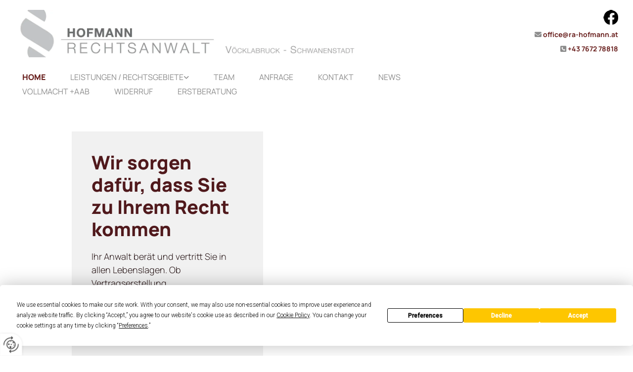

--- FILE ---
content_type: text/html; charset=UTF-8
request_url: https://www.ra-hofmann.at/
body_size: 20426
content:
<!DOCTYPE html> <html lang="de" data-currency="USD" data-lang="de" data-countrycode="de_DE" data-rHash="db5569cb0ceea481c9c118d35dbc0a14" dir="auto"> <head> <meta charset="UTF-8"/> <title>Rechtsanwalt in Oberösterreich | Mag Franz Hofmann</title><meta name="description" content="Sie möchten sich von einem Rechtsanwalt in Vöcklabruck in Oberösterreich beraten/ vertreten lassen? Vertrauen Sie auf die Kompetenz von Mag Franz Hofmann."><meta property="og:type" content="website"><meta property="og:title" content="Rechtsanwalt in Oberösterreich | Mag Franz Hofmann"><meta property="og:url" content="https://www.ra-hofmann.at/"><meta property="og:description" content="Sie möchten sich von einem Rechtsanwalt in Vöcklabruck in Oberösterreich beraten/ vertreten lassen? Vertrauen Sie auf die Kompetenz von Mag Franz Hofmann."><meta property="og:image" content="https://www.ra-hofmann.at"><link rel='canonical' href='https://www.ra-hofmann.at'/><meta name="viewport" content="width=device-width, initial-scale=1"> <style>.row.rowvideobg .termly-blocked-content { display: none !important; } .module.video .termly-blocked-content { width: 100% !important; } </style> <script>function onTermlyLoaded() { Termly.on("consent", (data) => { setTimeout(() => { window._monoLoader.initLibs(); const u = Object.entries(Termly.getConsentState()).some(([k, v]) => k === "performance" && v === true); if (u) { let e = document.querySelectorAll("iframe.monovideobg"); e.forEach((e) => { let o = e.getAttribute("data-src") || e.src; e.src = o + "&autoplay=1&mute=1&volume=0"; e.style.display = "block"; e.style.opacity = "1"; }); } }, 100); }); }</script> <script type="text/javascript" src="https://app.termly.io/resource-blocker/9c399916-0c23-43d8-93e6-46892082998d?autoBlock=on" onload="onTermlyLoaded()"></script> <link rel='shortcut icon' type='image/x-icon' href='/uploads/edz4tmx3/favicon.ico'/><link rel="preload" href="https://css-fonts.eu.extra-cdn.com/css?family=Roboto:300,500&display=swap" as="style"><link href="https://css-fonts.eu.extra-cdn.com/css?family=Roboto:300,500&display=swap" rel="stylesheet"><link rel="preload" href="https://site-assets.cdnmns.com/108ab34d214b6bd35fa24bb0b75a9731/css/external-libs.css?1766141386451" as="style" fetchpriority="high"><link rel="stylesheet" href="https://site-assets.cdnmns.com/108ab34d214b6bd35fa24bb0b75a9731/css/external-libs.css?1766141386451"><style>article,aside,details,figcaption,figure,footer,header,hgroup,main,nav,section,summary{display:block}audio,canvas,video{display:inline-block}audio:not([controls]){display:none;height:0}[hidden]{display:none}html{font-size:100%;-ms-text-size-adjust:100%;-webkit-text-size-adjust:100%}html,button,input,select,textarea{font-family:inherit}body{margin:0}a:focus{outline-width:thin}a:active,a:hover{outline:0}h1{font-size:2em;margin:0.67em 0}h2{font-size:1.5em;margin:0.83em 0}h3{font-size:1.17em;margin:1em 0}h4{font-size:1em;margin:1.33em 0}h5{font-size:0.83em;margin:1.67em 0}h6{font-size:0.67em;margin:2.33em 0}abbr[title]{border-bottom:1px dotted}b,strong{font-weight:bold}blockquote{margin:1em 40px}dfn{font-style:italic}hr{-moz-box-sizing:content-box;box-sizing:content-box;height:0}mark{background:#ff0;color:#000}p,pre{margin:1em 0}code,kbd,pre,samp{font-family:monospace, serif;_font-family:'courier new', monospace;font-size:1em}pre{white-space:pre;white-space:pre-wrap;word-wrap:break-word}q{quotes:none}q:before,q:after{content:'';content:none}small{font-size:80%}sub,sup{font-size:75%;line-height:0;position:relative;vertical-align:baseline}sup{top:-0.5em}sub{bottom:-0.25em}dl,menu,ol,ul{margin:1em 0}dd{margin:0 0 0 40px}menu,ol,ul{padding:0 0 0 40px}nav ul,nav ol{list-style:none;list-style-image:none}img{-ms-interpolation-mode:bicubic}svg:not(:root){overflow:hidden}figure{margin:0}form{margin:0}fieldset{border:1px solid #c0c0c0;margin:0 2px;padding:0.35em 0.625em 0.75em}legend{border:0;padding:0;white-space:normal;*margin-left:-7px}button,input,select,textarea{font-size:100%;margin:0;vertical-align:baseline;*vertical-align:middle}button,input{line-height:normal}[type="submit"]{background-color:transparent}button,select{text-transform:none}button,html input[type="button"],input[type="reset"],input[type="submit"]{-webkit-appearance:button;cursor:pointer;*overflow:visible}button[disabled],html input[disabled]{cursor:default}input[type="checkbox"],input[type="radio"]{box-sizing:border-box;padding:0;*height:13px;*width:13px}input[type="search"]{-webkit-appearance:textfield;-moz-box-sizing:content-box;-webkit-box-sizing:content-box;box-sizing:content-box}input[type="search"]::-webkit-search-cancel-button,input[type="search"]::-webkit-search-decoration{-webkit-appearance:none}button::-moz-focus-inner,input::-moz-focus-inner{border:0;padding:0}textarea{overflow:auto;vertical-align:top}table{border-collapse:collapse;border-spacing:0}*,:before,:after{-webkit-box-sizing:border-box;-moz-box-sizing:border-box;box-sizing:border-box}@font-face{font-family:'FontAwesome';src:url("https://site-assets.cdnmns.com/108ab34d214b6bd35fa24bb0b75a9731/css/fonts/fa-brands-400.woff2") format("woff2"),url("https://site-assets.cdnmns.com/108ab34d214b6bd35fa24bb0b75a9731/css/fonts/fa-regular-400.woff2") format("woff2"),url("https://site-assets.cdnmns.com/108ab34d214b6bd35fa24bb0b75a9731/css/fonts/fa-solid-900.woff2") format("woff2"),url("https://site-assets.cdnmns.com/108ab34d214b6bd35fa24bb0b75a9731/css/fonts/fa-v4compatibility.woff2") format("woff2"),url("https://site-assets.cdnmns.com/108ab34d214b6bd35fa24bb0b75a9731/css/fonts/fa-brands-400.ttf") format("truetype"),url("https://site-assets.cdnmns.com/108ab34d214b6bd35fa24bb0b75a9731/css/fonts/fa-regular-400.ttf") format("truetype"),url("https://site-assets.cdnmns.com/108ab34d214b6bd35fa24bb0b75a9731/css/fonts/fa-solid-900.ttf") format("truetype"),url("https://site-assets.cdnmns.com/108ab34d214b6bd35fa24bb0b75a9731/css/fonts/fa-v4compatibility.ttf") format("truetype");font-weight:normal;font-style:normal;font-display:swap}@font-face{font-family:'FontAwesome';src:url("https://site-assets.cdnmns.com/108ab34d214b6bd35fa24bb0b75a9731/css/fonts/fa-brands-400.woff2") format("woff2"),url("https://site-assets.cdnmns.com/108ab34d214b6bd35fa24bb0b75a9731/css/fonts/fa-regular-400.woff2") format("woff2"),url("https://site-assets.cdnmns.com/108ab34d214b6bd35fa24bb0b75a9731/css/fonts/fa-solid-900.woff2") format("woff2"),url("https://site-assets.cdnmns.com/108ab34d214b6bd35fa24bb0b75a9731/css/fonts/fa-v4compatibility.woff2") format("woff2"),url("https://site-assets.cdnmns.com/108ab34d214b6bd35fa24bb0b75a9731/css/fonts/fa-brands-400.ttf") format("truetype"),url("https://site-assets.cdnmns.com/108ab34d214b6bd35fa24bb0b75a9731/css/fonts/fa-regular-400.ttf") format("truetype"),url("https://site-assets.cdnmns.com/108ab34d214b6bd35fa24bb0b75a9731/css/fonts/fa-solid-900.ttf") format("truetype"),url("https://site-assets.cdnmns.com/108ab34d214b6bd35fa24bb0b75a9731/css/fonts/fa-v4compatibility.ttf") format("truetype");font-weight:normal;font-style:normal;font-display:swap}header[data-underheaderrow]{position:absolute;left:0;right:0;z-index:5}header.headerFixed{position:fixed;top:0;z-index:5}header#shrunkImage{max-width:100%}header#shrunkImage>div.row{padding-top:8px;padding-bottom:8px}header.shrinking img,header.shrinking>div.row{transition:all 0.3s ease}.row{position:relative;width:100%}.row[data-attr-hide]{display:none}.rowGroup{width:100%;white-space:nowrap;overflow:hidden;display:-ms-flexbox;display:-webkit-flex;display:flex}.rowGroup.rowGroupFixed{width:1170px;margin:0 auto}.rowGroup.rowGroupFixed .row .container-fixed{width:100%}.rowGroup .row{vertical-align:top;white-space:normal;min-width:100%;min-height:100%}.rowGroup .row:last-child{margin-right:0}.no-flexbox .rowGroup .row{display:inline-block}.container{display:-ms-flexbox;display:-webkit-flex;display:flex;-webkit-flex-direction:row;-moz-flex-direction:row;-ms-flex-direction:row;flex-direction:row;-webkit-flex-wrap:wrap;-moz-flex-wrap:wrap;-ms-flex-wrap:wrap;flex-wrap:wrap}.no-flexbox .container{display:block}.no-flexbox .container:before,.no-flexbox .container:after{display:table;content:" "}.no-flexbox .container:after{clear:both}.container-fluid{width:100%}.container-fixed{width:100%}@media only screen and (min-width: 1200px){.container-fixed{max-width:1170px;margin:0 auto}.rowGroup.fullScreenRow .row{min-height:100vh;display:flex}.rowGroup.fullScreenRow.verticalAlignRowTop .row{align-items:flex-start}.rowGroup.fullScreenRow.verticalAlignRowCenter .row{align-items:center}.rowGroup.fullScreenRow.verticalAlignRowBottom .row{align-items:flex-end}.rowGroup .row{height:auto}.row.fullScreenRow{min-height:100vh;display:flex}.row.fullScreenRow.verticalAlignRowTop{align-items:flex-start !important}.row.fullScreenRow.verticalAlignRowCenter{align-items:center !important}.row.fullScreenRow.verticalAlignRowBottom{align-items:flex-end !important}}.container-fixed .container{width:100%}body .designRow{padding:0;margin:0;background-color:transparent}body .designRow>.container>.col{padding:0;margin:0}body.engagementPreviewBody{background-color:#EAEAEA}body.engagementPreviewBody .designRow{display:none}.col{position:relative;padding-left:15px;padding-right:15px}.no-flexbox .col{float:left;display:block}.col:after{content:"";visibility:hidden;display:block;height:0;clear:both}.col.flexCol{display:-ms-flexbox;display:flex;-webkit-flex-direction:column;-moz-flex-direction:column;-ms-flex-direction:column;flex-direction:column}[data-hideheader] header{margin-top:-99999px;position:absolute}[data-hidefooter] footer{margin-top:-99999px;position:absolute}.col-sm-12{width:100%}.col-sm-11{width:91.66667%}.col-sm-10{width:83.33333%}.col-sm-9{width:75%}.col-sm-8{width:66.66667%}.col-sm-7{width:58.33333%}.col-sm-6{width:50%}.col-sm-5{width:41.66667%}.col-sm-4{width:33.33333%}.col-sm-3{width:25%}.col-sm-2{width:16.66667%}.col-sm-1{width:8.33333%}@media only screen and (min-width: 768px){.col-md-12{width:100%}.col-md-11{width:91.66667%}.col-md-10{width:83.33333%}.col-md-9{width:75%}.col-md-8{width:66.66667%}.col-md-7{width:58.33333%}.col-md-6{width:50%}.col-md-5{width:41.66667%}.col-md-4{width:33.33333%}.col-md-3{width:25%}.col-md-2{width:16.66667%}.col-md-1{width:8.33333%}}@media only screen and (min-width: 1200px){.col-lg-12{width:100%}.col-lg-11{width:91.66667%}.col-lg-10{width:83.33333%}.col-lg-9{width:75%}.col-lg-8{width:66.66667%}.col-lg-7{width:58.33333%}.col-lg-6{width:50%}.col-lg-5{width:41.66667%}.col-lg-4{width:33.33333%}.col-lg-3{width:25%}.col-lg-2{width:16.66667%}.col-lg-1{width:8.33333%}}.clear:after,.clear:before{display:table;content:'';flex-basis:0;order:1}.clear:after{clear:both}.lt-ie8 .clear{zoom:1}.hide-overflow{overflow:hidden}.hide-visibility{opacity:0;visibility:hidden}.hidden{display:none !important}.hiddenBG{background-image:none !important}@media only screen and (min-width: 0px) and (max-width: 767px){.hidden-sm{display:none !important}}@media only screen and (min-width: 768px) and (max-width: 1199px){.hidden-md{display:none !important}}@media only screen and (min-width: 1200px){.hidden-lg{display:none !important}}.text-left{text-align:left}.text-center{text-align:center}.text-right{text-align:right}.margin-bottom{margin-bottom:20px}.no-lat-padding{padding-left:0px;padding-right:0px}.no-left-padding{padding-left:0px}.no-right-padding{padding-right:0px}nav .closeBtn{color:#FFF}nav a{display:block}nav a:focus,nav a:focus+.dropIco{position:relative;z-index:1}nav .dropIco{border:none;background:transparent;top:0}nav .dropIco:hover{cursor:pointer}nav .navIcon{vertical-align:middle}@media only screen and (min-width: 768px){nav:before{color:#FFF;font-size:40px;line-height:1em}[data-enablefocusindication] nav:not(.opened-menu) ul li.hasChildren{display:inline-flex}[data-enablefocusindication] nav:not(.opened-menu) ul li.hasChildren ul[id^="navUl"]{overflow:visible}[data-enablefocusindication] nav:not(.opened-menu) ul li.hasChildren ul li.hasChildren{display:block}[data-enablefocusindication] nav:not(.opened-menu) ul li a.dropIco{margin:0 !important;padding:0 !important}nav ul{margin:0;padding:0;position:relative}[data-enablefocusindication] nav ul:not(.navContainer) li.showChildren a.dropIco{position:absolute;top:50%;left:calc(100% - $caretSize)}[data-enablefocusindication] nav ul:not(.navContainer) li.showChildren>ul{opacity:1;transition:0.5s ease-in-out;max-height:1500px}[data-enablefocusindication] nav ul li a.dropIco{background-color:transparent !important;position:absolute;display:inline-block;min-width:10px;height:100%}[data-enablefocusindication] nav ul li a.dropIco:after{display:none}[data-enablefocusindication] nav ul li.hasChildren>ul>li.hasChildren a.dropIco{position:absolute;display:inline-block;top:calc(50% - 5px);right:10px;left:unset;width:10px;height:10px}[data-enablefocusindication] nav ul li.hasChildren>ul>li.hasChildren a.dropIco:after{content:"";font-family:"FontAwesome"}nav ul li{list-style:none;display:inline-block;text-align:left;position:relative}nav ul li a{display:inline-block}nav ul li a:after{content:"";font-family:"FontAwesome";font-size:0.8em;line-height:0.8em;width:10px}nav ul li a:only-child:after{display:none}nav ul li a.dropIco{display:none}nav ul li:hover>ul,nav ul li.hover>ul{display:block;opacity:1;visibility:visible}nav ul>li:focus{z-index:999}nav ul .closeBtn{display:none}nav>ul ul{display:block;opacity:0;visibility:hidden;position:absolute;left:auto;top:100%;margin-top:0;z-index:5;width:auto}nav>ul ul.left{right:100%;left:unset}nav>ul ul.firstSubmenuLeft{right:0}footer nav>ul ul{top:auto;bottom:100%}nav>ul ul .naviLeft li{text-align:end}nav>ul ul li{float:none;display:block;margin-left:0;min-width:220px;position:relative}nav>ul ul li a:after{content:"";position:absolute;right:10px;top:50%;-webkit-transform:translate(0, -50%);-moz-transform:translate(0, -50%);-o-transform:translate(0, -50%);-ms-transform:translate(0, -50%);transform:translate(0, -50%)}nav>ul ul li a.naviLeft+.dropIco{left:10px !important}nav>ul ul li a.naviLeft:after{content:"";position:absolute;left:10px;right:unset;top:50%;-webkit-transform:translate(0, -50%);-moz-transform:translate(0, -50%);-o-transform:translate(0, -50%);-ms-transform:translate(0, -50%);transform:translate(0, -50%)}nav>ul ul a{white-space:normal;display:block}nav>ul ul ul{left:100%;top:0px}}@media (min-width: 768px) and (max-width: 1199px){nav[data-settings*="verticalNav-md=true"]:before{cursor:pointer;content:"";font-family:"FontAwesome"}nav[data-settings*="verticalNav-md=true"] ul{margin:0;padding:0;visibility:visible}nav[data-settings*="verticalNav-md=true"] ul li{text-align:left !important;position:relative;display:block;width:100%}nav[data-settings*="verticalNav-md=true"] ul li.hasChildren>ul>li.hasChildren a.dropIco{height:unset}nav[data-settings*="verticalNav-md=true"] ul li.hasChildren a.dropIco{position:absolute;display:inline-block;margin-top:0 !important;margin-bottom:0 !important;right:0;height:unset}nav[data-settings*="verticalNav-md=true"] ul li.hasChildren a.dropIco:before{content:"";font-family:"FontAwesome"}nav[data-settings*="verticalNav-md=true"] ul li.hasChildren a.dropIco:after{content:'' !important;display:block;position:absolute;margin:0;width:40px;height:40px;top:50%;left:50%;background:transparent;-webkit-transform:translate(-50%, -50%);-moz-transform:translate(-50%, -50%);-o-transform:translate(-50%, -50%);-ms-transform:translate(-50%, -50%);transform:translate(-50%, -50%);z-index:2}nav[data-settings*="verticalNav-md=true"] ul li.hasChildren.showChildren>.dropIco:before{content:""}nav[data-settings*="verticalNav-md=true"] ul li.hasChildren>ul>li.hasChildren a.dropIco{right:1em;top:0 !important;left:unset !important}nav[data-settings*="verticalNav-md=true"] ul a{text-decoration:none;display:block;line-height:1}nav[data-settings*="verticalNav-md=true"] ul a:after{display:none}nav[data-settings*="verticalNav-md=true"] ul a.dropIco[aria-expanded=true] ~ ul{overflow:visible}nav[data-settings*="verticalNav-md=true"] ul a:focus,nav[data-settings*="verticalNav-md=true"] ul a:focus ~ .dropIco{z-index:6}nav[data-settings*="verticalNav-md=true"]>ul{position:fixed;top:0;right:100%;width:20%;height:100%;z-index:99999;background:rgba(0,0,0,0.9);padding-top:50px;overflow-y:scroll}nav[data-settings*="verticalNav-md=true"]>ul ul{max-height:0;margin-left:10px;transition:0.5s cubic-bezier(0, 1, 0.5, 1);overflow:hidden;display:block;position:relative;top:auto;left:auto;right:unset}nav[data-settings*="verticalNav-md=true"]>ul .hasChildren.showChildren>ul{opacity:1;transition:0.5s ease-in-out;max-height:1500px}nav[data-settings*="verticalNav-md=true"]>ul .closeBtn{position:absolute;top:10px;right:10px;font-size:2em;display:inline;width:auto;padding:0.2em}nav[data-settings*="verticalNav-md=true"]>ul .closeBtn:before{content:"×";font-family:"FontAwesome"}nav[data-settings*="verticalNav-md=true"][data-settings*="direction=right"]>ul{right:auto;left:100%}nav[data-settings*="verticalNav-md=true"]>ul{width:50%}}@media (min-width: 1200px){nav[data-settings*="verticalNav-lg=true"]:before{cursor:pointer;content:"";font-family:"FontAwesome"}nav[data-settings*="verticalNav-lg=true"] ul{margin:0;padding:0;visibility:visible}nav[data-settings*="verticalNav-lg=true"] ul li{text-align:left !important;position:relative;display:block;width:100%}nav[data-settings*="verticalNav-lg=true"] ul li.hasChildren>ul>li.hasChildren a.dropIco{height:unset}nav[data-settings*="verticalNav-lg=true"] ul li.hasChildren a.dropIco{position:absolute;display:inline-block;margin-top:0 !important;margin-bottom:0 !important;right:0;height:unset}nav[data-settings*="verticalNav-lg=true"] ul li.hasChildren a.dropIco:before{content:"";font-family:"FontAwesome"}nav[data-settings*="verticalNav-lg=true"] ul li.hasChildren a.dropIco:after{content:'' !important;display:block;position:absolute;margin:0;width:40px;height:40px;top:50%;left:50%;background:transparent;-webkit-transform:translate(-50%, -50%);-moz-transform:translate(-50%, -50%);-o-transform:translate(-50%, -50%);-ms-transform:translate(-50%, -50%);transform:translate(-50%, -50%);z-index:2}nav[data-settings*="verticalNav-lg=true"] ul li.hasChildren.showChildren>.dropIco:before{content:""}nav[data-settings*="verticalNav-lg=true"] ul li.hasChildren>ul>li.hasChildren a.dropIco{right:1em;top:0 !important;left:unset !important}nav[data-settings*="verticalNav-lg=true"] ul a{text-decoration:none;display:block;line-height:1}nav[data-settings*="verticalNav-lg=true"] ul a:after{display:none}nav[data-settings*="verticalNav-lg=true"] ul a.dropIco[aria-expanded=true] ~ ul{overflow:visible}nav[data-settings*="verticalNav-lg=true"] ul a:focus,nav[data-settings*="verticalNav-lg=true"] ul a:focus ~ .dropIco{z-index:6}nav[data-settings*="verticalNav-lg=true"]>ul{position:fixed;top:0;right:100%;width:20%;height:100%;z-index:99999;background:rgba(0,0,0,0.9);padding-top:50px;overflow-y:scroll}nav[data-settings*="verticalNav-lg=true"]>ul ul{max-height:0;margin-left:10px;transition:0.5s cubic-bezier(0, 1, 0.5, 1);overflow:hidden;display:block;position:relative;top:auto;left:auto;right:unset}nav[data-settings*="verticalNav-lg=true"]>ul .hasChildren.showChildren>ul{opacity:1;transition:0.5s ease-in-out;max-height:1500px}nav[data-settings*="verticalNav-lg=true"]>ul .closeBtn{position:absolute;top:10px;right:10px;font-size:2em;display:inline;width:auto;padding:0.2em}nav[data-settings*="verticalNav-lg=true"]>ul .closeBtn:before{content:"×";font-family:"FontAwesome"}nav[data-settings*="verticalNav-lg=true"][data-settings*="direction=right"]>ul{right:auto;left:100%}}nav[data-settings*="vertical=true"]:before{cursor:pointer;content:"";font-family:"FontAwesome"}nav[data-settings*="vertical=true"] ul{margin:0;padding:0;visibility:visible}nav[data-settings*="vertical=true"] ul li{text-align:left !important;position:relative;display:block;width:100%}nav[data-settings*="vertical=true"] ul li.hasChildren>ul>li.hasChildren a.dropIco{height:unset}nav[data-settings*="vertical=true"] ul li.hasChildren a.dropIco{position:absolute;display:inline-block;margin-top:0 !important;margin-bottom:0 !important;right:0;height:unset}nav[data-settings*="vertical=true"] ul li.hasChildren a.dropIco:before{content:"";font-family:"FontAwesome"}nav[data-settings*="vertical=true"] ul li.hasChildren a.dropIco:after{content:'' !important;display:block;position:absolute;margin:0;width:40px;height:40px;top:50%;left:50%;background:transparent;-webkit-transform:translate(-50%, -50%);-moz-transform:translate(-50%, -50%);-o-transform:translate(-50%, -50%);-ms-transform:translate(-50%, -50%);transform:translate(-50%, -50%);z-index:2}nav[data-settings*="vertical=true"] ul li.hasChildren.showChildren>.dropIco:before{content:""}nav[data-settings*="vertical=true"] ul li.hasChildren>ul>li.hasChildren a.dropIco{right:1em;top:0 !important;left:unset !important}nav[data-settings*="vertical=true"] ul a{text-decoration:none;display:block;line-height:1}nav[data-settings*="vertical=true"] ul a:after{display:none}nav[data-settings*="vertical=true"] ul a.dropIco[aria-expanded=true] ~ ul{overflow:visible}nav[data-settings*="vertical=true"] ul a:focus,nav[data-settings*="vertical=true"] ul a:focus ~ .dropIco{z-index:6}nav[data-settings*="vertical=true"]>ul{position:fixed;top:0;right:100%;width:20%;height:100%;z-index:99999;background:rgba(0,0,0,0.9);padding-top:50px;overflow-y:scroll}nav[data-settings*="vertical=true"]>ul ul{max-height:0;margin-left:10px;transition:0.5s cubic-bezier(0, 1, 0.5, 1);overflow:hidden;display:block;position:relative;top:auto;left:auto;right:unset}nav[data-settings*="vertical=true"]>ul .hasChildren.showChildren>ul{opacity:1;transition:0.5s ease-in-out;max-height:1500px}nav[data-settings*="vertical=true"]>ul .closeBtn{position:absolute;top:10px;right:10px;font-size:2em;display:inline;width:auto;padding:0.2em}nav[data-settings*="vertical=true"]>ul .closeBtn:before{content:"×";font-family:"FontAwesome"}nav[data-settings*="vertical=true"][data-settings*="direction=right"]>ul{right:auto;left:100%}@media only screen and (max-width: 767px){nav:not(.horizontal-menu--mobile):before,nav[data-settings*="vertical=true"]:not(.horizontal-menu--mobile):before{content:"";cursor:pointer;font-family:"FontAwesome";padding:10px;line-height:1em}nav:not(.horizontal-menu--mobile) ul,nav[data-settings*="vertical=true"]:not(.horizontal-menu--mobile) ul{margin:0;padding:0}nav:not(.horizontal-menu--mobile) ul li,nav[data-settings*="vertical=true"]:not(.horizontal-menu--mobile) ul li{text-align:left !important;position:relative}nav:not(.horizontal-menu--mobile) ul li.hasChildren .dropIco,nav[data-settings*="vertical=true"]:not(.horizontal-menu--mobile) ul li.hasChildren .dropIco{position:absolute;right:1em;padding-left:15px;padding-right:15px;margin-top:0 !important;margin-bottom:0 !important}nav:not(.horizontal-menu--mobile) ul li.hasChildren .dropIco:before,nav[data-settings*="vertical=true"]:not(.horizontal-menu--mobile) ul li.hasChildren .dropIco:before{content:"";font-family:"FontAwesome"}nav:not(.horizontal-menu--mobile) ul li.hasChildren .dropIco:after,nav[data-settings*="vertical=true"]:not(.horizontal-menu--mobile) ul li.hasChildren .dropIco:after{display:none}nav:not(.horizontal-menu--mobile) ul li.hasChildren.showChildren>.dropIco:before,nav[data-settings*="vertical=true"]:not(.horizontal-menu--mobile) ul li.hasChildren.showChildren>.dropIco:before{content:""}nav:not(.horizontal-menu--mobile) ul li.active>a,nav[data-settings*="vertical=true"]:not(.horizontal-menu--mobile) ul li.active>a{font-weight:600}nav:not(.horizontal-menu--mobile) ul a,nav[data-settings*="vertical=true"]:not(.horizontal-menu--mobile) ul a{text-decoration:none;line-height:1}nav:not(.horizontal-menu--mobile) ul a.dropIco[aria-expanded=true] ~ ul,nav[data-settings*="vertical=true"]:not(.horizontal-menu--mobile) ul a.dropIco[aria-expanded=true] ~ ul{overflow:visible}nav:not(.horizontal-menu--mobile) ul a:focus,nav:not(.horizontal-menu--mobile) ul a:focus ~ .dropIco,nav[data-settings*="vertical=true"]:not(.horizontal-menu--mobile) ul a:focus,nav[data-settings*="vertical=true"]:not(.horizontal-menu--mobile) ul a:focus ~ .dropIco{z-index:6}nav:not(.horizontal-menu--mobile)>ul,nav[data-settings*="vertical=true"]:not(.horizontal-menu--mobile)>ul{position:fixed;right:100%;top:0;width:100%;height:100%;z-index:99999;background:rgba(0,0,0,0.9);padding:50px 0 0 20px;overflow-y:scroll}nav:not(.horizontal-menu--mobile)>ul ul,nav[data-settings*="vertical=true"]:not(.horizontal-menu--mobile)>ul ul{max-height:0;margin-left:10px;transition:0.5s cubic-bezier(0, 1, 0.5, 1);overflow:hidden}nav:not(.horizontal-menu--mobile)>ul ul li a,nav[data-settings*="vertical=true"]:not(.horizontal-menu--mobile)>ul ul li a{line-height:1}nav:not(.horizontal-menu--mobile)>ul .hasChildren.showChildren>ul,nav[data-settings*="vertical=true"]:not(.horizontal-menu--mobile)>ul .hasChildren.showChildren>ul{opacity:1;transition:0.5s ease-in-out;max-height:1500px}nav:not(.horizontal-menu--mobile)>ul .closeBtn,nav[data-settings*="vertical=true"]:not(.horizontal-menu--mobile)>ul .closeBtn{position:absolute;top:19px;right:21px;font-size:2em;display:inline;z-index:1;padding:0.2em}nav:not(.horizontal-menu--mobile)>ul .closeBtn:before,nav[data-settings*="vertical=true"]:not(.horizontal-menu--mobile)>ul .closeBtn:before{content:"×";font-family:"FontAwesome"}nav:not(.horizontal-menu--mobile)[data-settings*="direction=right"]>ul,nav[data-settings*="vertical=true"]:not(.horizontal-menu--mobile)[data-settings*="direction=right"]>ul{left:100%;right:auto}}.locale ul{margin:0;padding:0;display:inline-block;white-space:nowrap;position:relative;z-index:2}.locale ul a{text-decoration:none}.locale ul li{display:none;list-style:none;position:absolute;width:100%}.locale ul li a:before{content:"";font-family:"FontAwesome";font-size:0.8em;margin-right:5px;display:none;vertical-align:bottom}.locale ul li.active{display:block;position:static}.locale ul li.active a:before{display:inline-block}.locale ul li.active:only-child a:before{display:none}.locale ul:hover{z-index:11}.locale ul:hover li{display:block}.locale .locale_touch li:not(.active){display:block}body.noScroll{overflow:hidden;position:fixed}body.safariNoScroll{overflow:hidden}.form input[type="checkbox"]+label{display:inline-block;margin-left:10px;cursor:pointer}.form input[type="checkbox"]+label:before{display:inline-block;vertical-align:middle;left:0;width:1.8em;height:1.8em;font-family:'FontAwesome';font-size:0.8em;text-align:center;line-height:1.7em;margin-right:0.5em;content:'';color:#333;background:#FFF;border:1px solid #ccc;letter-spacing:normal;font-style:normal}.form input[type="checkbox"]:focus+label:before{-webkit-box-shadow:box-shadow(0 0 1px 0.01em #3b99fc);-moz-box-shadow:box-shadow(0 0 1px 0.01em #3b99fc);box-shadow:box-shadow(0 0 1px 0.01em #3b99fc)}.form input[type="checkbox"]:checked+label:before{content:'\f00c'}.image{max-width:100%;height:auto}.row.brandfooter .col{display:block}.row.brandfooter .brandLogoContainer{text-align:right}.row.brandfooter .brandLogoContainer .footerlogo{vertical-align:middle}.row.brandfooter .brandLogoContainer .brandText{display:inline-block;vertical-align:middle}.row.brandfooter .brandTextAlternativeContainer{display:flex;align-items:center;padding-top:6px}.row.brandfooter .brandTextAlternativeContainer a{color:inherit !important}.row.brandfooter .brandTextContainer{width:inherit}.row.brandfooter .brandTextContainer .footerText{color:black}.row.brandfooter .logoOpacity{opacity:66%;width:100px}@media only screen and (max-width: 768px){.row.brandfooter .brandLogoContainer,.row.brandfooter .brandTextContainer{text-align:center}}.row.brandfooter.noPadding{height:40px;display:table;padding:0}.row.brandfooter.noPadding img,.row.brandfooter.noPadding span{display:table-cell;vertical-align:middle}.row.brandfooter.noPadding img.brandingText,.row.brandfooter.noPadding span.brandingText{padding-left:5px}.row.brandfooter .brandedInnerRow{padding:0}.row.brandfooter .brandedTopColumn{margin-bottom:25px}.row.brandheader{z-index:1;box-shadow:0px 0px 5px rgba(0,0,0,0.1)}.row.brandheader .col{display:block;padding-bottom:0}.row.brandheader.noPadding{height:56px;display:flex;justify-content:center;align-items:center;padding:0}.row.brandheader.noPadding .wrapper{display:flex;justify-content:center;align-items:center}.row.brandheader.noPadding .wrapper .brandingLogo{margin-right:24px;padding-right:24px;border-right:1px solid #ECEDEE}.row.brandheader.noPadding .wrapper .brandingLogo img{height:32px}.row.brandheader.noPadding .wrapper .brandingLink{font-size:13px}@media only screen and (max-width: 375px){.row.brandheader .col{display:flex;justify-content:center;align-items:center;padding-bottom:0}.row.brandheader.noPadding{height:100px}.row.brandheader.noPadding .wrapper{flex-wrap:wrap;padding:0 10px 7px 10px}.row.brandheader.noPadding .wrapper .brandingLogo{border-right:none;margin-right:0;padding-right:5px;padding-left:5px}}@media only screen and (min-width: 376px) and (max-width: 426px){.row.brandheader .col{display:flex;justify-content:center;align-items:center;padding-bottom:0}.row.brandheader.noPadding{height:88px}.row.brandheader.noPadding .wrapper{flex-wrap:wrap;padding:0 30px 7px 30px}.row.brandheader.noPadding .wrapper .brandingLogo{border-right:none;margin-right:0;padding-right:5px;padding-left:5px}}@media only screen and (min-width: 427px) and (max-width: 1024px){.row.brandheader .col{display:flex;justify-content:center;align-items:center;padding-bottom:0}.row.brandheader.noPadding .wrapper{flex-wrap:wrap}}.infobar-wrapper{position:fixed;top:0;left:0;display:block;z-index:20;width:100vw;padding:32px;background:rgba(27,27,27,0.95);font-size:13px}.infobar-wrapper .infobar{font-family:'Roboto';width:100vw;text-align:left;display:flex;flex-direction:column;justify-content:center;height:100%}.infobar-wrapper .infobar a{color:#fff}.infobar-wrapper .infobar p{color:#fff;text-align:left;line-height:18px}.infobar-wrapper .infobar .cookie-row{width:calc(100% - 64px);padding:0}.infobar-wrapper .infobar .cookie-row.cookie-row-text{overflow:auto}.infobar-wrapper .infobar h1.cookie-headline,.infobar-wrapper .infobar h4.cookie-headline{color:#fff;font-size:18px;font-weight:500;margin-bottom:8px}.infobar-wrapper .infobar h1.cookie-headline.push-top,.infobar-wrapper .infobar h4.cookie-headline.push-top{margin-top:24px}.infobar-wrapper .infobar p.cookie-description{text-align:left;line-height:1.36;font-size:14px;font-weight:300;max-width:1040px;width:100%;margin-bottom:16px}.infobar-wrapper .infobar p.cookie-readmore{font-size:14px;text-align:left;padding-bottom:12px}.infobar-wrapper .infobar .cookie-checkboxes{width:50%;min-height:47px;padding:16px 0;float:left}.infobar-wrapper .infobar .cookie-checkboxes label{color:#fff;font-size:16px;font-weight:300;margin-right:16px}.infobar-wrapper .infobar .cookie-checkboxes label input{margin-right:8px}.infobar-wrapper .infobar .cookie-buttons{font-weight:500;width:50%;min-height:47px;float:left;text-align:right}.infobar-wrapper .infobar .cookie-buttons a{cursor:pointer}.infobar-wrapper[data-settings*="bottom"]{bottom:0;top:inherit}@media only screen and (max-width: 1199px){.infobar-wrapper .infobar{width:100%}}.infobar-wrapper .infobar-close{position:absolute;top:15px;right:20px;font-size:25px;color:#FFF}.infobar-wrapper a#revoke-consent{font-size:13px;padding:13px 24px;border:1px solid #fff;background:#fff;color:#181818;-webkit-border-radius:3px;-moz-border-radius:3px;-o-border-radius:3px;border-radius:3px}.infobar-wrapper a#infobar-acceptCookiesBtn{display:inline-block;font-size:13px;padding:13px 24px;border:1px solid #fff;background:#fff;color:#181818;-webkit-border-radius:3px;-moz-border-radius:3px;-o-border-radius:3px;border-radius:3px}.infobar-wrapper a#infobar-acceptSelectedCookiesBtn{display:inline-block;font-size:13px;padding:13px 24px;border:1px solid #fff;margin-right:16px;-webkit-border-radius:3px;-moz-border-radius:3px;-o-border-radius:3px;border-radius:3px}.infobar-wrapper a#infobar-donottrack{font-size:13px;padding:13px 24px;border:1px solid #fff;background:#fff;color:#181818;margin-left:18px;float:right;-webkit-border-radius:3px;-moz-border-radius:3px;-o-border-radius:3px;border-radius:3px}@media only screen and (max-width: 992px){.infobar-wrapper{height:100%;overflow:scroll}.infobar-wrapper .infobar .cookie-row{width:100%}.infobar-wrapper .infobar .cookie-checkboxes{float:none;width:100%}.infobar-wrapper .infobar .cookie-checkboxes label{display:block}.infobar-wrapper .infobar .cookie-checkboxes label:first-of-type{margin-bottom:16px}.infobar-wrapper .infobar .cookie-buttons{float:none;width:100%;text-align:left}}.optout-button{position:fixed;bottom:0px;left:2%;z-index:5;width:100px;height:50px;background-color:rgba(163,163,163,0.4);color:white}.rowGroup .row.normalizeSize,.imagelist .slide.normalizeSize,.gallery .slide.normalizeSize,.catalog .slide.normalizeSize,.blog .slide.normalizeSize{opacity:0;padding-left:0;padding-right:0;min-width:0;max-width:0;max-height:0;border:0}@media only screen and (max-width: 768px){.rowGroup .row.normalizeSize,.imagelist .slide.normalizeSize,.gallery .slide.normalizeSize,.catalog .slide.normalizeSize,.blog .slide.normalizeSize{padding-left:0;padding-right:0;min-width:0;max-width:0;border:0}}.osmap .osmap-container,.osmap .map-container{z-index:0}.singleProduct .shopQuantity{float:left;display:inline-block;padding:5px 0}.singleProduct .shopQuantity .description{margin-right:5px}.singleProduct .shopQuantity .decreaseQuantity,.singleProduct .shopQuantity .increaseQuantity{cursor:pointer;width:20px;padding:0 10px;-moz-user-select:-moz-none;-khtml-user-select:none;-webkit-user-select:none;user-select:none}.singleProduct .shopQuantity .decreaseQuantity.outOfStock,.singleProduct .shopQuantity .increaseQuantity.outOfStock{color:#333333;cursor:auto}.singleProduct .shopQuantity .quantity{width:40px;display:inline-block;text-align:center}.cart .prodDetails>span{overflow:visible}.cart .prodDetails .prodQuant,.cart .prodDetails .prodQuantity,.cart .prodDetails .prodPrice{display:inline-block}.cart .prodDetails .prodQuant{padding-right:10px}.cart .prodDetails input.prodQuantity{width:20px;text-align:center;border-radius:3px}.cart .prodDetails .prodPrice{float:right;line-height:2.2em}.cart .prodRemove{padding-top:1em}.checkout .products .product-row .qty{width:auto} </style><!--[if IE 8]><link rel="stylesheet" href="https://site-assets.cdnmns.com/108ab34d214b6bd35fa24bb0b75a9731/css/grids.css?1766141386451"><!endif]--><style>.h-captcha{display:table;margin-bottom:10px}.hcaptcha-badge{background-color:#fafafa;z-index:2;width:280px;border-radius:4px;border:1px solid #b2bdcc;position:fixed;bottom:70px}.hcaptcha-badge.hide{visibility:hidden}.hcaptcha-badge.bottomleft{left:-210px;display:flex;flex-direction:row-reverse}.hcaptcha-badge.bottomleft .hcaptcha-badge-logo-wrapper{padding:5px 10px 0px 10px;display:flex;align-items:center;flex-direction:column}.hcaptcha-badge.bottomleft .hcaptcha-badge-logo-wrapper .hcaptcha-badge-logo{width:50px;height:50px;background-image:url("https://site-assets.cdnmns.com/108ab34d214b6bd35fa24bb0b75a9731/css/img/hcaptcha-badge.svg");background-size:cover}.hcaptcha-badge.bottomleft .hcaptcha-badge-logo-wrapper .hcaptcha-badge-text{font-size:10px;font-weight:600}.hcaptcha-badge.bottomleft .hcaptcha-badge-legal{display:block;margin:auto;line-height:18px;font-size:10px;min-width:200px}.hcaptcha-badge.bottomleft:hover{left:2px;cursor:pointer}.hcaptcha-badge.bottomright{right:-210px;display:flex}.hcaptcha-badge.bottomright .hcaptcha-badge-logo-wrapper{padding:5px 10px 0px 10px;display:flex;align-items:center;flex-direction:column}.hcaptcha-badge.bottomright .hcaptcha-badge-logo-wrapper .hcaptcha-badge-logo{width:50px;height:50px;background-image:url("https://site-assets.cdnmns.com/108ab34d214b6bd35fa24bb0b75a9731/css/img/hcaptcha-badge.svg");background-size:cover}.hcaptcha-badge.bottomright .hcaptcha-badge-logo-wrapper .hcaptcha-badge-text{font-size:10px;font-weight:600}.hcaptcha-badge.bottomright .hcaptcha-badge-legal{display:block;margin:auto;line-height:18px;font-size:10px;min-width:200px}.hcaptcha-badge.bottomright:hover{right:2px;cursor:pointer}.hcaptcha-badge:after{content:'';display:block;width:65px;height:73.6px;background-image:url("https://site-assets.cdnmns.com/108ab34d214b6bd35fa24bb0b75a9731/css/img/hcaptcha-badge-tool.png");background-size:cover} </style><!--[if IE 8]><link rel="stylesheet" href="https://site-assets.cdnmns.com/108ab34d214b6bd35fa24bb0b75a9731/css/hcaptcha.css?1766141386451"><![endif]--><style id='style_site'>.headline { color:rgb(140, 140, 140); font-size:31px; line-height:1.2em; text-transform:uppercase; margin-bottom:10px;} .headline a:hover { text-decoration:underline;} nav { text-align:left;} nav> ul li> a { font-weight:400; color:rgb(140, 140, 140);} nav:before { color:rgb(38, 20, 21); font-size:30px;} nav> ul> li> ul a { color:rgb(255, 255, 255); font-size:14px; text-transform:none;} nav> ul li a { text-transform:uppercase; padding-top:5px; padding-bottom:5px; padding-right:50px;} nav> ul> li> ul li a { background-color:rgb(80, 25, 28); border-color:rgb(255, 255, 255); margin-left:25px; padding-left:10px; padding-top:10px; padding-bottom:10px; padding-right:10px;} nav.opened-menu> ul { background-color:rgb(255, 255, 255);} nav> ul .closeBtn { color:rgb(140, 140, 140);} nav> ul li.active> a { font-weight:800; color:rgb(105, 32, 30);} nav> ul> li> ul li.active> a { color:rgb(255, 255, 255); background-color:rgb(105, 32, 30);} nav> ul> li> ul li a:hover { background-color:rgb(105, 32, 30);} nav> ul> li> ul a:hover { color:rgb(255, 255, 255);} .subtitle { font-size:25px; line-height:1.2em; letter-spacing:0em; margin-bottom:15px; font-weight:800; text-transform:uppercase; color:rgb(140, 140, 140);} .preamble { font-size:20px; line-height:1.5em; letter-spacing:0em; margin-bottom:5px; text-transform:uppercase; color:rgb(140, 140, 140); font-weight:800;} .bodytext { line-height:1.6em; margin-bottom:5px;} .bodytext a:hover { font-weight:700; text-decoration:underline;} .bodytext a { color:rgb(105, 32, 30); text-decoration:underline;} .smalltext { line-height:1.2em; letter-spacing:0em; font-size:11px; margin-bottom:5px;} body { background-color:rgb(255, 255, 255); font-family:Manrope; font-weight:300; color:rgb(38, 20, 21); line-height:1.2em;} body a { color:rgb(80, 25, 28); text-decoration:none;} body a:hover { color:rgb(105, 32, 30);} .button { margin-bottom:40px; border-radius:3px; font-weight:400; color:rgb(255, 255, 255); background-color:rgb(80, 25, 28); padding-top:12px; padding-right:25px; padding-bottom:13px; padding-left:25px; border-top-width:0px; border-left-width:0px; border-bottom-width:0px; border-right-width:0px; border-top-left-radius:0px; border-top-right-radius:0px; border-bottom-right-radius:0px; border-bottom-left-radius:0px;} .button:hover { background-color:rgb(105, 32, 30); color:rgb(255, 255, 255);} .button .buttonIcon.fa { margin-right:10px;} .form { margin-bottom:40px; padding-top:0px; padding-right:0px; padding-bottom:0px; padding-left:0px;} .form label { padding-bottom:0px; margin-bottom:10px; line-height:1.2em;} .form input[type=text],.form textarea,.form select { border-radius:3px; border-width:1px; border-color:rgb(140, 140, 140); color:rgb(69, 69, 69); font-size:14px; padding-top:10px; padding-right:10px; padding-bottom:10px; padding-left:10px; margin-top:0px; margin-right:0px; margin-bottom:20px; margin-left:0px; background-color:rgb(255, 255, 255);} .form input[type=submit] { margin-top:20px; margin-bottom:0px;} .form input[type=checkbox]+span,.form input[type=radio]+span,.form .form_option input[type=checkbox]+label:not([class*="optin"]) { line-height:1.6em; margin-left:10px; margin-bottom:20px; margin-right:20px;} .text { margin-bottom:40px; padding-top:0px; padding-right:0px; padding-bottom:0px; padding-left:0px;} .image { margin-bottom:40px; padding-top:0px; padding-right:0px; padding-bottom:0px; padding-left:0px;} .map { margin-bottom:40px;} .gallery { margin-bottom:40px;} .row { padding-top:60px; padding-right:30px; padding-bottom:20px; padding-left:30px; background-color:rgb(255, 255, 255);} .col { margin-bottom:0px; padding-left:15px; padding-right:15px; margin-top:0px; padding-bottom:0px;} .custom1 { color:rgb(140, 140, 140); font-size:14px;} .custom1 a { font-weight:700; color:rgb(105, 32, 30);} .custom1 a:hover { text-decoration:underline;} .custom2 { color:rgb(255, 255, 255); font-size:15px;} .custom2 a { color:rgb(255, 255, 255);} .custom2 a:hover { color:rgb(255, 255, 255); text-decoration:underline;} .custom4 { font-weight:800; color:rgb(105, 32, 30); font-size:30px; line-height:1.4em; margin-bottom:10px;} .custom5 { color:rgb(255, 255, 255); font-weight:800; text-transform:uppercase; font-size:23px; margin-bottom:25px;} .custom3 {} .smallsubtitle { font-size:20px; line-height:1.2em; margin-bottom:5px; color:rgb(105, 32, 30);} .spottext { font-weight:800; color:rgb(80, 25, 28); font-size:38px; line-height:1.2em; text-align:center; margin-bottom:20px;} .spottext a { color:rgb(255, 255, 255);} .spottext a:hover { color:rgb(255, 255, 255);} .footertext { font-size:13px; line-height:1.6em;} .footertext a { color:rgb(105, 32, 30);} .footertext a:hover { text-decoration:underline;} .companyname { font-size:22px; text-align:left; line-height:1.2em;} .companyname a { color:rgb(38, 20, 21);} .companyname a:hover { color:rgb(38, 20, 21);} .smallspottext { font-size:18px; line-height:1.5em; text-align:center; margin-bottom:5px;} .smallspottext a { color:rgb(255, 255, 255);} .smallspottext a:hover { color:rgb(255, 255, 255);} .locale { text-align:right;} .locale ul li a { transition:all 0.25s ease-in 0s; color:rgb(195, 196, 197); font-size:14px;} .locale ul li { background-color:rgb(38, 20, 21); padding-top:5px; padding-right:15px; padding-bottom:5px; padding-left:15px;} .locale ul li:hover { background-color:rgb(106, 96, 94);} .locale ul li a:hover { color:rgb(255, 255, 255);} .locale ul li.active a { color:rgb(255, 255, 255);} .button2 { font-size:18px; line-height:1em; margin-bottom:40px; border-radius:3px; color:rgb(255, 255, 255); display:table; margin-left:auto; margin-right:auto; padding-top:19px; padding-right:30px; padding-bottom:20px; padding-left:30px; border-top-width:1px; border-right-width:1px; border-bottom-width:1px; border-left-width:1px; border-color:rgb(255, 255, 255); border-top-left-radius:0px; border-top-right-radius:0px; border-bottom-right-radius:0px; border-bottom-left-radius:0px;} .button2:hover { color:rgb(195, 196, 197); border-color:rgb(195, 196, 197);} .button2 .buttonIcon.fa { margin-right:10px;} .divider { border-top-width:1px; border-color:rgb(140, 140, 140); width:100%; display:table; margin-left:auto; margin-right:auto;} .singlePost .divider { margin-bottom:40px;} .socialmedia { text-align:right; font-size:19px;} .socialmedia li { margin-left:0px; margin-bottom:0px; margin-right:0px; margin-top:0px; background-color:rgb(255, 255, 255); border-top-left-radius:100px; border-top-right-radius:100px; border-bottom-right-radius:100px; border-bottom-left-radius:100px;} .socialmedia li:hover { background-color:rgb(255, 255, 255);} .paymenticons li { padding-bottom:0px; margin-bottom:10px; margin-left:0px; padding-left:0px; margin-right:10px;} .paymenticons { text-align:left;} .linklist { padding-bottom:0px; padding-left:0px; margin-bottom:40px; margin-top:0px;} .linklist a { margin-bottom:1px; background-color:rgb(241, 241, 241); padding-top:10px; padding-right:10px; padding-bottom:10px; padding-left:10px;} .linklist a:hover { background-color:rgb(241, 241, 241);} .linklist .listIcon { color:rgb(105, 32, 30); font-size:15px; margin-right:15px;} .linklist .listIcon:hover { color:rgb(105, 32, 30);} .breadcrumb li a { margin-bottom:10px; margin-left:10px; margin-right:10px;} .cart { display:table; margin-left:auto; margin-right:0; margin-bottom:0px;} .cart .cartBtn { color:rgb(255, 255, 255); font-size:20px;} .cart .cartAmount { font-size:12px; color:rgb(255, 255, 255); background-color:rgb(80, 25, 28); width:16px; height:16px; margin-left:-5px; border-top-left-radius:100px; border-top-right-radius:100px; border-bottom-right-radius:100px; border-bottom-left-radius:100px; margin-top:-8px;} .cart .checkoutBtn { margin-bottom:0px;} .cart .title { margin-bottom:20px;} .cart .subTotalText { margin-top:0px;} .cart .subTotal { margin-bottom:10px; margin-top:5px;} .cart .cartContents { background-color:rgb(241, 241, 241);} .cart .divider { margin-bottom:10px;} .search { display:table; margin-left:auto; margin-right:0;} .search .searchicon { color:rgb(255, 255, 255); width:16px; height:16px; border-top-left-radius:100px; border-top-right-radius:100px; border-bottom-right-radius:100px; border-bottom-left-radius:100px; font-size:16px; margin-bottom:0px;} .review { margin-bottom:40px; background-color:rgb(195, 196, 197); padding-top:20px; padding-right:20px; padding-bottom:20px; padding-left:20px;} .review .reviewName { text-align:center; margin-bottom:5px;} .review .reviewDescription { text-align:center;} .review .reviewRating { text-align:center;} .review .reviewRating .star { margin-right:2px; margin-left:2px;} .review .authorDate { text-align:center;} .html { margin-bottom:40px;} .blog .details { padding-top:0px; margin-top:15px; margin-bottom:20px;} .blog .readMore { margin-top:20px; margin-bottom:40px;} .catalog { margin-bottom:40px;} .catalog .productText { padding-top:10px;} .catalog .visualTag { text-align:center; text-transform:uppercase; padding-top:7px; padding-right:7px; padding-bottom:7px; padding-left:7px;} .emailshare a { margin-bottom:20px;} .openinghours .specialDayTitle { margin-top:20px;} .openinghours { margin-bottom:40px;} .offers { margin-bottom:40px; background-color:rgb(195, 196, 197); padding-top:20px; padding-right:20px; padding-bottom:20px; padding-left:20px;} .offers .button { margin-bottom:0px; margin-top:20px; display:table; margin-left:auto; margin-right:auto;} .offers .offerName { text-align:center;} .offers .offerDescription { text-align:center;} .offers .offerPrice { text-align:center;} .offers .validFrom { text-align:center;} .offers .validThrough { text-align:center;} .list { margin-bottom:40px;} .list .listIcon { font-size:21px; width:30px; height:30px; margin-right:10px;} .video { margin-bottom:40px;} .singleProduct .addBtn { padding-top:13px;} .singleProduct .gallery .visualTag { text-align:center; font-size:21px; text-transform:uppercase; padding-top:10px; padding-right:10px; padding-bottom:10px; padding-left:10px;} .singleProduct .divider { margin-bottom:20px; margin-top:0px;} .pricelist { margin-bottom:40px;} .pricelist li { margin-bottom:20px;} .checkout .divider { margin-bottom:20px;} .checkout .descriptivetext { padding-bottom:20px;} .checkout .infolabel { padding-bottom:10px;} .verticalnav { margin-bottom:40px;} .verticalnav> li> a { color:rgb(80, 25, 28); margin-bottom:10px;} .verticalnav> li> a:hover { color:rgb(105, 32, 30);} nav> li.active> a { color:rgb(105, 32, 30);} .verticalnav> li> ul a { color:rgb(80, 25, 28);} .verticalnav> li> ul a:hover { color:rgb(105, 32, 30);} .verticalnav> li> ul li.active> a { color:rgb(105, 32, 30);} .verticalnav> li> ul li a { margin-bottom:10px;} .singlePost .blogShare { margin-bottom:40px;} .imagelist { margin-bottom:40px;} .facebookpage { margin-bottom:40px;} .instagramembed { margin-bottom:40px;} .googleplusone { margin-bottom:40px;} .openinghours2 { margin-bottom:40px;} .shopfilter .shop_filter { background-color:rgb(195, 196, 197);} .shopfilter .filter_label { color:rgb(38, 20, 21);} .shopfilter label { color:rgb(38, 20, 21);} .shopfilter .price-text { color:rgb(38, 20, 21);} .shopfilter .clearSelection { color:rgb(38, 20, 21);} .shopfilter .ui-slider { background-color:rgb(80, 25, 28);} .shopfilter .ui-slider-range { background-color:rgb(140, 140, 140);} .shopfilter .ui-slider-handle { background-color:rgb(255, 255, 255); border-color:rgb(140, 140, 140);} .scrollIcon { background-color:rgb(80, 25, 28); border-top-left-radius:0px; border-top-right-radius:0px; border-bottom-right-radius:0px; border-bottom-left-radius:0px;} .scrollIcon span:before { color:rgb(255, 255, 255);} .scrollIcon:hover { background-color:rgb(105, 32, 30);} .brandfooter { font-size:13px; margin-top:17px; margin-bottom:0px;} .lightsubtitle { color:rgb(255, 255, 255); font-size:25px; line-height:1.2em; margin-bottom:15px; font-weight:800; text-transform:uppercase;} .lightbodytext { color:rgb(255, 255, 255); line-height:1.5em;} .lightbodytext a { color:rgb(255, 255, 255); text-decoration:underline;} .lightbodytext a:hover { font-weight:700; color:rgb(255, 255, 255); text-decoration:underline;} .lightpreamble { font-weight:700; font-size:18px; line-height:1.55em;} .lightsmalltext { color:rgb(255, 255, 255); font-size:13px;} .darkspottext { color:rgb(255, 255, 255); text-align:center; font-size:36px; font-weight:800; line-height:1.6em;} .button3 { background-color:rgb(38, 20, 21);} .button3:hover { background-color:rgb(105, 32, 30);} .custom7 a:hover { text-decoration:underline;} .arrow { background-color:rgba(46, 46, 46, 0.69); color:rgb(255, 255, 255); width:40px;} .arrow:hover { background-color:rgba(46, 46, 46, 0.69); color:rgb(255, 255, 255);} .dots li { height:20px; width:20px; border-color:rgb(255, 255, 255);} .dots li.active { background-color:rgb(38, 20, 21); border-color:rgb(255, 255, 255);} .dots li:hover { border-color:rgb(255, 255, 255);} .modal { background-color:rgb(255, 255, 255); border-left-width:3px; border-top-width:3px; border-bottom-width:3px; border-right-width:3px; border-color:rgb(105, 32, 30); margin-top:300px; padding-left:20px; padding-top:20px; padding-bottom:20px; padding-right:20px;} .engagement.modal .headline { font-family:Playball; font-weight:400; color:rgb(105, 32, 30); font-size:42px; text-transform:none; text-align:center; margin-top:22px; margin-bottom:18px;} .engagement.modal .bodytext { font-size:21px; text-align:center; margin-left:10px; margin-bottom:18px; margin-right:10px;} .engagement.modal .closeBtn { font-size:32px;} .engagement.sticky { background-color:rgb(255, 255, 255); border-left-width:3px; border-top-width:3px; border-bottom-width:3px; border-color:rgb(105, 32, 30); padding-left:10px; padding-top:10px; padding-bottom:10px; padding-right:10px;} .engagement.sticky .stickyIcon { font-size:18px;} .engagement.sticky .stickyTitle { font-size:15px;} @media only screen and (max-width:1199px) {nav:before { font-size:21px;} nav> ul li a { border-bottom-width:0px; padding-right:15px;} nav.opened-menu> ul { background-color:rgb(195, 196, 197); padding-top:20px; padding-right:20px; padding-bottom:20px; padding-left:20px;} nav> ul .closeBtn { color:rgb(38, 20, 21);} nav> ul li> a { font-size:15px;} .custom4 { font-size:23px;} .custom1 { line-height:1.2em;} .custom1 a {} .custom1 a:hover {} .custom3 {} .custom3 a {} .custom3 a:hover {} body {} body a {} body a:hover {} .text {} .headline { font-size:27px;} .subtitle { font-size:21px;} .preamble { font-size:19px;} .bodytext {} .bodytext a {} .bodytext a:hover {} .smallsubtitle { font-size:19px;} .smalltext { font-size:12px;} .smalltext a {} .smalltext a:hover {} .companyname { font-size:18px;} .companyname a {} .companyname a:hover {} .footertext { font-size:12px;} .footertext a {} .footertext a:hover {} .lightsubtitle { font-size:21px;} }@media only screen and (max-width:767px) {nav:before { color:rgb(80, 25, 28); font-size:28px;} nav.opened-menu> ul { background-color:rgb(80, 25, 28); padding-top:60px;} nav> ul li a { padding-left:10px; padding-top:10px; padding-bottom:10px; padding-right:10px;} nav> ul li a:hover { background-color:rgba(255, 255, 255, 0);} nav> ul> li> ul li a { background-color:rgba(255, 255, 255, 0); border-color:rgba(255, 255, 255, 0); margin-left:15px;} nav> ul li> a { color:rgb(255, 255, 255); font-size:20px;} nav> ul> li> ul a { font-size:17px;} nav> ul li.active> a { color:rgb(195, 196, 197); background-color:rgba(255, 255, 255, 0);} nav> ul> li> ul li.active> a { color:rgb(195, 196, 197); background-color:rgba(255, 255, 255, 0); border-color:rgba(255, 255, 255, 0);} nav { text-align:center;} nav> ul .closeBtn { color:rgb(255, 255, 255);} nav:hover:before { color:rgb(80, 25, 28);} nav> ul li> a:hover { color:rgb(195, 196, 197);} nav> ul> li> ul a:hover { color:rgb(195, 196, 197);} .headline { font-size:22px;} .subtitle { font-size:18px;} .preamble { font-size:16px;} .text { margin-bottom:20px; padding-right:0px; padding-left:0px;} .col { padding-bottom:20px;} .row { padding-top:40px; padding-left:0px; padding-right:0px;} .form { margin-bottom:20px; padding-top:0px; padding-right:0px; padding-bottom:0px; padding-left:0px;} .form label {} .form input[type=submit] {} .form input[type=submit]:hover {} .form input[type=text],.form textarea,.form select {} .form .thankYou {} .form input[type=checkbox]+span,.form input[type=radio]+span,.form .form_option input[type=checkbox]+label:not([class*="optin"]) { margin-bottom:10px; margin-right:10px;} .gallery { margin-bottom:20px;} .map { margin-bottom:20px;} .image { margin-bottom:20px;} .button { margin-bottom:20px; text-align:center;} .custom1 { font-weight:700; color:rgb(255, 255, 255); font-size:16px;} .custom1 a { color:rgb(195, 196, 197);} .custom1 a:hover { color:rgb(38, 20, 21);} .custom2 {} .custom2 a {} .custom2 a:hover {} .custom3 {} .custom3 a {} .custom3 a:hover {} .custom4 { font-size:18px;} .custom5 { line-height:1.25em; font-size:19px;} .spottext { font-size:28px;} body {} body a {} body a:hover {} .locale {} .locale ul li a {} .locale ul li a:hover {} .locale ul li.active a {} .locale ul li {} .locale ul li:hover {} .locale ul li.active {} .smallsubtitle { font-size:16px;} .smallspottext { font-size:16px;} .companyname { font-size:20px;} .companyname a {} .companyname a:hover {} .footertext {} .footertext a {} .footertext a:hover {} .button2 { margin-bottom:20px;} .button2:hover {} .socialmedia { text-align:center; font-size:22px;} .socialmedia li a { width:45px; height:45px;} .review { margin-bottom:20px;} .linklist { margin-bottom:20px;} .html { margin-bottom:20px; padding-bottom:0px; padding-top:0px;} .catalog { margin-bottom:20px;} .blog .readMore { margin-bottom:20px;} .openinghours { margin-bottom:20px;} .video { margin-bottom:20px;} .list { margin-bottom:20px;} .offers { margin-bottom:20px;} .cart .subTotalText { margin-top:5px; margin-bottom:10px;} .cart .prodPrice { margin-top:10px; margin-bottom:10px;} .pricelist { margin-bottom:20px;} .verticalnav { margin-bottom:20px;} .imagelist { margin-bottom:20px;} .facebookpage { margin-bottom:20px;} .instagramembed { margin-bottom:20px;} .googleplusone { margin-bottom:20px;} .openinghours2 { margin-bottom:20px;} .darkspottext { font-size:26px;} .lightsubtitle { font-size:18px;} .lightpreamble { font-size:17px;} .engagement.modal .closeBtn { width:11px; height:7px;} .engagement.modal .bodytext { margin-top:21px;} }#r5001 { padding-left:0px; padding-right:0px;} #r5001> .container {} #r5000 { background-repeat:no-repeat; background-position:50% 100%; border-style:solid; padding-left:15px; padding-top:20px; padding-right:15px;} #m1985 { margin-bottom:0px;} #m1281 { border-style:solid; margin-left:auto; margin-bottom:0px;} #m4373 { border-style:solid; margin-bottom:0px; padding-top:10px; padding-bottom:10px;} #m3992 { margin-bottom:0px;} #r1624 { padding-top:6px; padding-bottom:6px;} #m5000> ul> li> ul a { transition:all 0.25s ease-in-out 0s;} #m5000> ul li> a { transition:all 0.25s ease-in-out 0s;} #r5002 { background-position:50% 0%; background-repeat:repeat-y;} #r5002> .container {} #r1074 { padding-top:50px; padding-bottom:50px; margin-bottom:0px;} #m4248 { max-width:56%; border-style:solid; margin-top:10px; margin-bottom:20px;} #m4248 + .hoverOverlay .hoverIcon { border-style:solid;} #m4248 + .hoverOverlay { border-style:solid;} #c3299 { background-color:#f1f1f1; background-clip:content-box; border-style:solid; padding-top:15px; padding-bottom:15px;} #m1028 { border-style:solid; margin-bottom:25px; padding-top:40px;} #m4672 { padding-left:25px; padding-right:25px; padding-bottom:25px; margin-bottom:0px;} #c4692 { background-color:#f1f1f1; background-clip:content-box; border-style:solid; padding-top:15px; padding-bottom:15px;} #m2906 { border-style:solid; margin-bottom:25px; padding-top:40px;} #m2505 { padding-left:25px; padding-right:25px; padding-bottom:25px; margin-bottom:0px;} #c4959 { padding-top:40px;} #m2243 { border-style:solid; margin-left:auto; margin-right:auto;} #m2243 + .hoverOverlay .hoverIcon { border-style:solid;} #m2243 + .hoverOverlay { border-style:solid;} #p9157 #r3465 { background-repeat:no-repeat; background-size:cover; background-position:50% 50%; padding-top:40px; padding-bottom:0px; padding-right:0px;} #p9157 #r3465.bgfilter:before { background-color:rgba(46, 46, 46, 0.42);} #p9157 #c4773 { background-color:rgba(255, 255, 255, 0); padding-top:20px;} #p9157 #m2912 { background-color:#f1f1f1; border-style:solid; margin-left:100px; margin-right:-100px; padding-left:40px; padding-top:40px; padding-bottom:40px; padding-right:40px;} #p9157 #c4938 { background-repeat:no-repeat; background-size:cover; background-position:0% 50%; border-style:solid;} #p9157 #m1371 { border-style:solid;} #p9157 #r3463 { padding-bottom:80px; padding-top:80px;} #p9157 #m3606 { margin-bottom:0px;} #p9157 #m1191 { border-style:solid; margin-left:50px; margin-bottom:0px;} #p9157 #m2643 { margin-bottom:0px;} #p9157 #m3045 { border-color:rgb(80, 25, 28); margin-bottom:0px;} #p9157 #r4290 { background-color:#f1f1f1; border-style:solid; padding-top:100px; padding-bottom:60px;} #p9157 #m1851 { border-style:solid; margin-top:50px; margin-bottom:20px; padding-right:15px;} #p9157 #c3165 { background-color:rgb(105, 32, 30); background-clip:content-box; padding-top:15px; padding-bottom:15px;} #p9157 #m1844 + .hoverOverlay { background-color:rgba(46, 46, 46, 0.69);} #p9157 #m1844 + .hoverOverlay .hoverText { font-family:Lato; font-weight:400; color:rgb(255, 255, 255); font-size:26px; text-transform:uppercase; text-align:center;} #p9157 #m1844 { margin-bottom:0px;} #p9157 #c2241 { margin-left:0px; margin-right:0px; background-clip:content-box; margin-top:-230px; padding-top:15px; padding-bottom:15px;} #p9157 #m2510 { border-style:solid; margin-bottom:20px;} #p9157 #m1327 + .hoverOverlay { background-color:rgba(46, 46, 46, 0.69);} #p9157 #m1327 + .hoverOverlay .hoverText { font-family:Lato; font-weight:400; color:rgb(255, 255, 255); font-size:26px; text-transform:uppercase; text-align:center;} #p9157 #c4313 { background-clip:content-box; border-style:solid; padding-top:15px; padding-bottom:15px;} #p9157 #m3869 + .hoverOverlay { background-color:rgba(46, 46, 46, 0.69);} #p9157 #m3869 + .hoverOverlay .hoverText { font-family:Lato; font-weight:400; color:rgb(255, 255, 255); font-size:26px; text-transform:uppercase; text-align:center;} #p9157 #m3869 { margin-bottom:0px;} #p9157 #m3156 { margin-top:80px; margin-bottom:20px;} #p9157 #c3102 { background-clip:content-box; border-style:solid; padding-top:15px; padding-bottom:15px;} #p9157 #m2050 + .hoverOverlay { background-color:rgba(46, 46, 46, 0.69);} #p9157 #m2050 + .hoverOverlay .hoverText { font-family:Lato; font-weight:400; color:rgb(255, 255, 255); font-size:26px; text-transform:uppercase; text-align:center;} #p9157 #m2050 { margin-bottom:0px;} #p9157 #m3548 { margin-top:60px; margin-bottom:20px; padding-left:15px;} #p9157 #m2027 { border-style:solid; margin-top:60px; margin-bottom:20px; padding-right:15px;} #p9157 #c3477 { background-clip:content-box; border-style:solid; padding-top:15px; padding-bottom:15px;} #p9157 #m4498 + .hoverOverlay { background-color:rgba(46, 46, 46, 0.69);} #p9157 #m4498 + .hoverOverlay .hoverText { font-family:Lato; font-weight:400; color:rgb(255, 255, 255); font-size:26px; text-transform:uppercase; text-align:center;} #p9157 #m4498 { margin-bottom:0px;} #p9157 #c2184 { margin-left:0px; margin-right:0px; background-clip:content-box; border-style:solid; margin-top:-280px; padding-top:15px; padding-bottom:15px;} #p9157 #m1881 { margin-bottom:20px;} #p9157 #m3519 + .hoverOverlay { background-color:rgba(46, 46, 46, 0.69); border-style:solid;} #p9157 #m3519 + .hoverOverlay .hoverText { font-family:Lato; font-weight:400; color:rgb(255, 255, 255); font-size:26px; text-transform:uppercase; text-align:center;} #p9157 #m3519 + .hoverOverlay .hoverIcon { border-style:solid;} #p9157 #m3519 { border-style:solid;} #p9157 #c1369 { background-clip:content-box; border-style:solid; padding-top:15px; padding-bottom:15px;} #p9157 #m2134 { border-style:solid; margin-bottom:20px; padding-right:15px;} #p9157 #m4047 + .hoverOverlay { background-color:rgba(46, 46, 46, 0.69);} #p9157 #m4047 + .hoverOverlay .hoverText { font-family:Lato; font-weight:400; color:rgb(255, 255, 255); font-size:26px; text-transform:uppercase; text-align:center;} #p9157 #c2055 { background-clip:content-box; border-style:solid; padding-top:15px; padding-bottom:15px;} #p9157 #m2738 + .hoverOverlay { background-color:rgba(46, 46, 46, 0.69);} #p9157 #m2738 + .hoverOverlay .hoverText { font-family:Lato; font-weight:400; color:rgb(255, 255, 255); font-size:26px; text-transform:uppercase; text-align:center;} #p9157 #m1655 { border-style:solid; margin-bottom:20px; padding-left:15px;} #p9157 #r2795 { background-repeat:no-repeat; background-size:cover; background-position:50% 50%; padding-left:0px; padding-top:80px; padding-bottom:0px;} #p9157 #r2795.bgfilter:before { background-color:rgba(46, 46, 46, 0.42);} #p9157 #c3854 { background-repeat:no-repeat; background-size:cover; background-position:0% 50%;} #p9157 #m2699 { border-style:solid;} #p9157 #c3305 { background-color:rgba(255, 255, 255, 0); padding-top:20px;} #p9157 #m4055 { background-color:#f1f1f1; margin-left:-100px; margin-right:100px; padding-left:40px; padding-top:40px; padding-bottom:40px; padding-right:40px;} #p9157 #r4957 { padding-top:80px; padding-bottom:80px;} #p9157 #c3464 { padding-top:0px;} #p9157 #c2402 { background-color:rgb(105, 32, 30); background-clip:content-box; padding-top:15px; padding-bottom:15px;} #p9157 #m1665 { border-style:none; margin-top:-5px;} #p9157 #m4663 { margin-bottom:20px; padding-left:25px; padding-right:25px;} #p9157 #m3765 { display:table; margin-left:auto; margin-right:25px;} @media only screen and (max-width:1199px) {#r5000 { padding-top:60px; padding-bottom:15px;} #c5000 { padding-left:0px; padding-right:0px;} #c3099 { padding-left:0px; padding-right:0px;} #r5002 { margin-bottom:0px; margin-top:0px;} #m4248 { margin-left:auto; margin-right:auto; max-width:100%;} #p9157 #r3465 { border-style:solid;} #p9157 #c4773 { border-style:solid;} #p9157 #m2912 { border-style:solid; margin-left:0px; padding-left:30px; padding-top:30px; padding-bottom:30px; padding-right:30px;} #p9157 #c4938 { border-style:solid;} #p9157 #r3463 { border-style:solid; padding-top:0px;} #p9157 #c2241 { margin-left:0px; margin-right:0px; border-style:solid; margin-top:-40px;} #p9157 #c2184 { margin-left:0px; margin-right:0px; border-style:solid; margin-top:0px;} #p9157 #r2795 { border-style:solid; padding-top:60px;} #p9157 #m2699 .hoverOverlay .hoverIcon { border-style:solid;} #p9157 #m2699 .hoverOverlay { border-style:solid;} #p9157 #m2699 { border-style:solid;} #p9157 #m4055 { border-style:solid; margin-right:0px; padding-left:30px; padding-right:30px;} }@media only screen and (max-width:767px) {#r3581 { background-color:rgb(80, 25, 28); border-style:solid; padding-top:15px; padding-bottom:15px;} #c3023 { padding-bottom:0px;} #m2136 { margin-top:0px; margin-right:0px; margin-bottom:0px; margin-left:0px;} #r5000 { padding-top:0px; padding-bottom:0px;} #c5000 { padding-bottom:0px;} #m1985 { border-style:solid; margin-left:auto; margin-top:10px; margin-bottom:10px; margin-right:auto;} #m1985 + .hoverOverlay .hoverIcon { border-style:solid;} #m1985 + .hoverOverlay { border-style:solid;} #c1793 { border-style:solid; padding-top:10px; padding-bottom:10px;} #m1281 { margin-right:auto;} #c3099 { padding-bottom:0px;} #r1074 { padding-bottom:15px; padding-top:30px;} #r1074> .container {} #m4248 { margin-top:20px; margin-bottom:0px;} #m1028 { margin-top:0px; margin-right:0px; margin-bottom:15px; margin-left:0px; padding-left:15px; padding-right:15px;} #m2906 { padding-left:15px; padding-right:15px; margin-bottom:15px;} #p9157 #r3465 { padding-top:0px; padding-bottom:0px;} #p9157 #c4773 { border-style:solid;} #p9157 #m2912 { margin-bottom:0px; margin-right:0px; padding-left:15px; padding-top:25px; padding-bottom:25px; padding-right:15px;} #p9157 #m1371 .hoverOverlay .hoverIcon { border-style:solid;} #p9157 #m1371 .hoverOverlay { border-style:solid;} #p9157 #m1371 { border-style:solid;} #p9157 #r3463 { border-style:solid; padding-bottom:40px;} #p9157 #c2301 { border-style:solid; padding-bottom:0px;} #p9157 #m1191 { margin-left:0px;} #p9157 #r4290 { padding-top:60px;} #p9157 #c1260 { padding-bottom:0px;} #p9157 #m1851 { background-color:rgb(255, 255, 255); border-style:solid; margin-top:0px; margin-bottom:0px; padding-left:15px; padding-top:15px; padding-bottom:15px;} #p9157 #c3165 { padding-top:0px; padding-bottom:0px;} #p9157 #c2241 { margin-left:0px; margin-right:0px; border-style:solid; margin-top:0px; padding-top:30px;} #p9157 #m2510 { background-color:rgb(255, 255, 255); border-style:solid; margin-bottom:0px; padding-left:15px; padding-top:15px; padding-bottom:15px; padding-right:15px;} #p9157 #m1327 + .hoverOverlay .hoverIcon { border-style:solid;} #p9157 #m1327 + .hoverOverlay { border-style:solid;} #p9157 #m1327 { border-style:solid;} #p9157 #c4313 { padding-top:0px; padding-bottom:0px;} #p9157 #c2204 { border-style:solid;} #p9157 #m3156 { background-color:rgb(255, 255, 255); border-style:solid; margin-top:0px; padding-left:15px; padding-top:15px; padding-bottom:15px; padding-right:15px;} #p9157 #c3102 { padding-top:0px; padding-bottom:0px;} #p9157 #m3548 { background-color:rgb(255, 255, 255); margin-top:0px; margin-bottom:15px; padding-top:15px; padding-bottom:15px; padding-right:15px;} #p9157 #c3013 { border-style:solid; padding-bottom:0px;} #p9157 #m2027 { background-color:rgb(255, 255, 255); border-style:solid; margin-top:0px; margin-bottom:0px; padding-left:15px; padding-top:15px; padding-bottom:15px;} #p9157 #c3477 { border-style:solid; padding-top:0px;} #p9157 #c2184 { border-style:solid; padding-top:30px;} #p9157 #m1881 { background-color:rgb(255, 255, 255); border-style:solid; margin-bottom:0px; padding-left:15px; padding-top:15px; padding-bottom:15px; padding-right:15px;} #p9157 #c1369 { padding-top:0px; padding-bottom:30px;} #p9157 #m2134 { background-color:rgb(255, 255, 255); margin-bottom:0px; padding-left:15px; padding-top:15px; padding-bottom:15px;} #p9157 #m4047 { border-style:solid; margin-bottom:0px;} #p9157 #m4047 + .hoverOverlay .hoverIcon { border-style:solid;} #p9157 #m4047 + .hoverOverlay { border-style:solid;} #p9157 #c2055 { border-style:solid; padding-top:0px;} #p9157 #m2738 { border-style:solid; margin-bottom:0px;} #p9157 #m2738 + .hoverOverlay .hoverIcon { border-style:solid;} #p9157 #m2738 + .hoverOverlay { border-style:solid;} #p9157 #m1655 { background-color:rgb(255, 255, 255); margin-bottom:0px; padding-top:15px; padding-bottom:15px; padding-right:15px;} #p9157 #r2795 { padding-top:0px; padding-bottom:0px;} #p9157 #c3854 { border-style:solid; padding-top:60px; padding-bottom:0px;} #p9157 #m2699 .hoverOverlay .hoverIcon { border-style:solid;} #p9157 #m2699 .hoverOverlay { border-style:solid;} #p9157 #m2699 { border-style:solid;} #p9157 #c3305 { border-style:solid; padding-top:0px;} #p9157 #m4055 { border-style:solid; margin-left:0px; margin-bottom:0px; padding-left:15px; padding-top:25px; padding-bottom:25px; padding-right:15px;} #p9157 #r4957 { border-style:solid; padding-top:20px;} }</style><!--[if lt IE 9]><script src="https://site-assets.cdnmns.com/108ab34d214b6bd35fa24bb0b75a9731/js/html5shiv.js"></script><script src="https://site-assets.cdnmns.com/108ab34d214b6bd35fa24bb0b75a9731/js/respond.js"></script><![endif]--><script>if ('serviceWorker' in navigator){navigator.serviceWorker.getRegistrations().then(function(registrations) { for(registration in registrations) { registration.unregister(); }}); }</script><link rel="preconnect" href="https://site-assets.cdnmns.com/" crossorigin><link rel="preconnect" href="https://fonts.prod.extra-cdn.com/" crossorigin><style> #infobar { bottom: 0; top: inherit; } #c4773 {z-index:2} </style> <meta name="google-site-verification" content="EuudT_N_DvPymxVMQ9dzMLQW_oQf2Df2otL89ImVvfU"/> <script> window.dataLayer = window.dataLayer || []; dataLayer.push({ 'envelopeID': '1330088', 'industry': '', 'customer_ua_accountID': '', 'envelopeHostname': 'www.ra-hofmann.at', 'SID': '715974', 'cms': 'm' }); </script> <script> (function(w,d,s,l,i){w[l]=w[l]||[];w[l].push({ 'gtm.start': new Date().getTime(),event:'gtm.js'}); var f=d.getElementsByTagName(s)[0], j=d.createElement(s),dl=l!='dataLayer'?'&l='+l:''; j.async=true;j.src= 'https://sgtm.herold.at/gtm.js?id='+i+dl; f.parentNode.append(j,f); }) (window,document,'script','dataLayer','GTM-5M4VVMZ8'); </script> <script src='https://site-assets.cdnmns.com/108ab34d214b6bd35fa24bb0b75a9731/js/reseller/herold/herold_tracker.js'></script> <script>window.ASSETSURL='https://site-assets.cdnmns.com/108ab34d214b6bd35fa24bb0b75a9731';</script></head> <body id="p9157" data-dateformat='d/m/Y' data-deferCSS data-socialoptin="true" data-req="engagements,socialoptin,lazyload,quicklink"> <button type="button" id="consent-banner-prefs-button" aria-label="renew-consent" onclick="displayPreferenceModal();" style="display: block;"></button> <style> button#consent-banner-prefs-button { display: none; background-color: #fff; background-image: url(/assets/css/img/herold/2ed59759c0.svg); background-size: 44px; background-repeat: no-repeat; background-position: 50%; border: none; box-sizing: border-box; cursor: pointer; padding: 9px 9px 7px 7px; outline: none; width: 64px; height: 64px; border-top-right-radius: 50%; box-shadow: 0 0 6.86px 0 rgba(0,0,0,.10196078431372549); position: fixed; bottom: 0; left: 0; z-index: 9999999; transform: scale(.7); transform-origin: bottom left; transition: all .3s ease; } button#consent-banner-prefs-button:hover { transform: scale(1); } </style> <div id="r5001" class="row designRow"> <div class="container container-fluid"><div class="col col-sm-12"> <header><div id="r3581" class="row hidden-md hidden-lg"> <div class="container container-fixed"><div id="c3023" class="col col-sm-12"><div id="m2136" class="module text"><p class="custom1" style="text-align: center;"><span style="color: #ffffff;"><span class="iconfont "></span></span> <a data-global="phone"  style="color: #ffffff;" href="tel:+43767278818" data-track-event="click" data-track-action="phone_link">+43 7672 78818</a></p></div> </div> </div> </div> <div id="r5000" class="row "> <div class="container colsStack container-fluid"><div id="c5000" class="col col-sm-12 col-lg-7 col-md-7"><a href="/"  title="Logo" aria-label="Logo" class="imageModuleWrap" id="w_m1985" data-track-event="click" data-track-action="internal_link_clicked"> <img src="[data-uri]" alt="Company Logo" data-author="" width="1600" height="220" fetchpriority="high"/> <noscript data-lazyload-src="/uploads/iLj8kbgA/768x0_1446x0/logo2x.png" data-lazyload-id="m1985" data-lazyload-class="module image" data-lazyload-alt="Company Logo" data-req="" data-settings="enablehover=false,showelement=none,hovertransition=slowFadeIn"> <img id="m1985" class="module image" src="/uploads/iLj8kbgA/768x0_1446x0/logo2x.png" alt="Company Logo" width="1600" height="220" data-author="" fetchpriority="high"/> </noscript> </a> </div> <div id="c1793" class="col col-sm-12 col-lg-5 col-md-5"><a href="https://www.facebook.com/people/Rechtsanwalt-Mag-Franz-Hofmann/61572951980321/" target="_blank" rel="noopener" title="" aria-label="" class="imageModuleWrap" id="w_m1281" data-track-event="click" data-track-action="link_clicked"> <img src="[data-uri]" alt="Facebook Icon" data-author="" width="30" height="30" fetchpriority="high"/> <noscript data-lazyload-src="/uploads/gO1htbRn/30x0_30x0/fb30_black.png" data-lazyload-id="m1281" data-lazyload-class="module image smallModule" data-lazyload-alt="Facebook Icon" data-req="" data-settings="enablehover=false,showelement=none,hovertransition=slowFadeIn"> <img id="m1281" class="module image smallModule" src="/uploads/gO1htbRn/30x0_30x0/fb30_black.png" alt="Facebook Icon" width="30" height="30" data-author="" fetchpriority="high"/> </noscript> </a> <div id="m4373" class="module text hidden-sm"><p class="custom1" style="text-align: right;"><span class="iconfont "></span>&nbsp;<a href="mailto:office@ra-hofmann.at" data-track-event="click" data-track-action="email_link">office@ra-hofmann.at</a></p></div> <div id="m3992" class="module text hidden-sm"><p class="custom1" style="text-align: right;"><span class="iconfont "></span>&nbsp;<a data-global="phone"  href="tel:+43767278818" data-track-event="click" data-track-action="phone_link">+43 7672 78818</a></p></div> </div> </div> </div> <div id="r1624" class="row "> <div class="container container-fluid"><div id="c3099" class="col col-lg-10 col-sm-12 col-md-12 flexCol"><div id="m3464" class="module autospacer"></div> <div class="flexWrap"> <nav id="m5000" class="module nav" data-settings="vertical=false,direction=right,push=true,activeParent=false,verticalNav-sm=true,verticalNav-lg=false" aria-label="Navigation" tabindex="-1"> <ul class="navContainer"><li class=" active"> <a href="/" data-track-event="click" data-track-action="internal_link_clicked">Home</a> </li><li class=" hidden-lg hidden-md hidden-sm"> <a href="/datenschutzerklaerung" data-track-event="click" data-track-action="internal_link_clicked">Datenschutzerklärung</a> </li><li class=""> <a href="/leistungen--rechtsgebiete" data-track-event="click" data-track-action="internal_link_clicked">Leistungen / Rechtsgebiete</a> <ul><li class=""> <a href="/leistungen--rechtsgebiete/ehe---familienrecht" data-track-event="click" data-track-action="internal_link_clicked">Ehe- &amp; Familienrecht</a> <ul><li class=""> <a href="/leistungen--rechtsgebiete/ehe---familienrecht/ehevertrag" data-track-event="click" data-track-action="internal_link_clicked">Ehevertrag</a> </li></ul> </li><li class=""> <a href="/leistungen--rechtsgebiete/miet---wohnrecht" data-track-event="click" data-track-action="internal_link_clicked">Miet- &amp; Wohnrecht</a> </li><li class=""> <a href="/leistungen--rechtsgebiete/immobilienrecht" data-track-event="click" data-track-action="internal_link_clicked">Immobilienrecht</a> </li><li class=""> <a href="/leistungen--rechtsgebiete/baurecht" data-track-event="click" data-track-action="internal_link_clicked">Baurecht</a> </li><li class=""> <a href="/leistungen--rechtsgebiete/werkvertragsrecht" data-track-event="click" data-track-action="internal_link_clicked">Werkvertragsrecht</a> </li><li class=""> <a href="/leistungen--rechtsgebiete/insolvenzrecht" data-track-event="click" data-track-action="internal_link_clicked">Insolvenzrecht</a> </li><li class=""> <a href="/leistungen--rechtsgebiete/vertragsrecht" data-track-event="click" data-track-action="internal_link_clicked">Vertragsrecht</a> </li><li class=""> <a href="/leistungen--rechtsgebiete/wirtschaftsrecht" data-track-event="click" data-track-action="internal_link_clicked">Wirtschaftsrecht</a> </li></ul> </li><li class=""> <a href="/team" data-track-event="click" data-track-action="internal_link_clicked">Team</a> </li><li class=""> <a href="/anfrage" data-track-event="click" data-track-action="internal_link_clicked">Anfrage</a> </li><li class=""> <a href="/kontakt" data-track-event="click" data-track-action="internal_link_clicked">Kontakt</a> </li><li class=""> <a href="/news" data-track-event="click" data-track-action="internal_link_clicked">News</a> </li><li class=""> <a href="/vollmacht-aab" data-track-event="click" data-track-action="internal_link_clicked">Vollmacht +AAB</a> </li><li class=""> <a href="/widerruf" data-track-event="click" data-track-action="internal_link_clicked">Widerruf</a> </li><li class=""> <a href="/erstberatung" data-track-event="click" data-track-action="internal_link_clicked">Erstberatung</a> </li><li class=" hidden-lg hidden-md hidden-sm"> <a href="/impressum" data-track-event="click" data-track-action="internal_link_clicked">Impressum</a> </li><li class=" hidden-lg hidden-md hidden-sm"> <a href="/datenschutzerklaerung-old-api" data-track-event="click" data-track-action="internal_link_clicked">Datenschutzerklärung-old-api</a> </li><li class=" hidden-lg hidden-md hidden-sm"> <a href="/datenschutzerklaerung-old-api-cm" data-track-event="click" data-track-action="internal_link_clicked">Datenschutzerklärung-old-api-cm</a> </li></ul> </nav></div> <div id="m4449" class="module autospacer"></div> </div> <div class="col col-sm-2 hidden-sm hidden-md"></div> </div> </div> </header><div id="r5002" role="main" class="row designRow"> <div class="container container-fluid"><div class="col col-sm-12"><div id="r3465" class="row "> <div class="container container-fluid"><div id="c4773" class="col col-md-4 col-lg-4 col-sm-12 flexCol"><div id="m4552" class="module autospacer"></div> <div class="flexWrap"> <div id="m2912" class="module text"><p class="spottext" style="text-align: left;">Wir sorgen dafür, dass Sie zu Ihrem Recht kommen</p><p class="smallspottext" style="text-align: left;">Ihr Anwalt berät und vertritt Sie in allen Lebenslagen. Ob Vertragserstellung, Unternehmenssanierung oder Testamentserstellung: Mit kompetenter juristischer Begleitung sind Sie auf der sicheren Seite!</p></div> </div> <div id="m4714" class="module autospacer"></div> </div> <div id="c4938" class="col animationDone col-md-8 col-lg-8 col-sm-12" data-animate="fadeInRight"><div id="m1371" class="module gallery" data-req="gallery,lightbox" data-settings="margin=2,margin-md=2,margin-sm=6,imagenr=1,interval=5000,dots=true,auto=true,transition=fastFadeIn,imagenr-md=1,imagenr-sm=1,view=normal" data-before-text="Vorher" data-after-text="Nachher" role="region" aria-label="Folien"> <div class="slides" aria-live="polite"> <div class="slide"> <ul class="pics clear"> <li> <a href="/uploads/YFiE97gC/dia103_465_web.webp" title="" aria-label="Bild , Öffnet den Dialog" data-track-event="click" data-track-action="internal_link_clicked"> <span class="thumb"> <span class="thumbInner"> <img src="[data-uri]" alt="" width="" height="" data-author="" data-ai=""/> <noscript data-lazyload-src="/uploads/YFiE97gC/dia103_465_web.webp" data-lazyload-alt=""> <img src="/uploads/YFiE97gC/dia103_465_web.webp" alt="" width="" height="" data-author="" data-ai=""> </noscript> </span> </span> <span class="bodytext caption"></span> </a> </li> <li> <a href="/uploads/pqTCEIct/dia101_452_web.webp" title="" aria-label="Bild , Öffnet den Dialog" data-track-event="click" data-track-action="internal_link_clicked"> <span class="thumb"> <span class="thumbInner"> <img src="[data-uri]" alt="" width="" height="" data-author="" data-ai=""/> <noscript data-lazyload-src="/uploads/pqTCEIct/dia101_452_web.webp" data-lazyload-alt=""> <img src="/uploads/pqTCEIct/dia101_452_web.webp" alt="" width="" height="" data-author="" data-ai=""> </noscript> </span> </span> <span class="bodytext caption"></span> </a> </li> <li> <a href="/uploads/hVV0bDGD/dia100_923_web.webp" title="" aria-label="Bild , Öffnet den Dialog" data-track-event="click" data-track-action="internal_link_clicked"> <span class="thumb"> <span class="thumbInner"> <img src="[data-uri]" alt="" width="" height="" data-author="" data-ai=""/> <noscript data-lazyload-src="/uploads/hVV0bDGD/dia100_923_web.webp" data-lazyload-alt=""> <img src="/uploads/hVV0bDGD/dia100_923_web.webp" alt="" width="" height="" data-author="" data-ai=""> </noscript> </span> </span> <span class="bodytext caption"></span> </a> </li> <li> <a href="/uploads/02Z4ZQQG/dia104_911_web.webp" title="" aria-label="Bild , Öffnet den Dialog" data-track-event="click" data-track-action="internal_link_clicked"> <span class="thumb"> <span class="thumbInner"> <img src="[data-uri]" alt="" width="" height="" data-author="" data-ai=""/> <noscript data-lazyload-src="/uploads/02Z4ZQQG/dia104_911_web.webp" data-lazyload-alt=""> <img src="/uploads/02Z4ZQQG/dia104_911_web.webp" alt="" width="" height="" data-author="" data-ai=""> </noscript> </span> </span> <span class="bodytext caption"></span> </a> </li> <li> <a href="/uploads/V3FdVzIw/bg1_830_web.webp" title="" aria-label="Bild , Öffnet den Dialog" data-track-event="click" data-track-action="internal_link_clicked"> <span class="thumb"> <span class="thumbInner"> <img src="[data-uri]" alt="" width="" height="" data-author="" data-ai=""/> <noscript data-lazyload-src="/uploads/V3FdVzIw/bg1_830_web.webp" data-lazyload-alt=""> <img src="/uploads/V3FdVzIw/bg1_830_web.webp" alt="" width="" height="" data-author="" data-ai=""> </noscript> </span> </span> <span class="bodytext caption"></span> </a> </li> </ul> </div> </div> </div></div> </div> </div> <div id="r3463" class="row "> <a id="start" class="rowanchor"></a> <div class="container colsStack container-fixed"><div id="c2301" class="col col-sm-12 col-lg-9 col-md-12"><div id="m3606" class="module text"><h1 class="headline">Ihr kompetenter Rechtsanwalt in</h1></div> <div id="m1191" class="module text"><p class="subtitle">Vöcklabruck in Oberösterreich</p></div> </div> <div class="col col-md-6 col-sm-12 col-lg-5"><div id="m2643" class="module text"><p class="bodytext">In unserem Alltag bewegen wir uns ständig auf rechtlichem Boden – oftmals ohne, dass uns dies bewusst ist. In vielen Bereichen wird daher die rechtzeitige rechtliche Beratung und Begleitung immer wichtig, sei es in der Familie und Ehe, in beruflichen Partnerschaften und Vergesellschaftungen, im eigenen Unternehmen oder bei Kauf oder Anmietung einer Immobilie oder bei Arbeitsplatzproblemen. Ihr Rechtsanwalt als Partner hilft bei der Planung wichtiger Entscheidungen und beugt Streitigkeiten vor.</p><p class="bodytext">&nbsp;</p><p class="bodytext">Er errichtet <span style="font-weight: bold;">Verträge </span>und <span style="font-weight: bold;">Testamente </span>und<span style="font-weight: bold;"> unterstützt Sie beratend</span> bei Ihren wirtschaftlichen Vorhaben sowie bei der <span style="font-weight: bold;">Vermögensverwaltung </span>und vertritt Sie in <span style="font-weight: bold;">sämtlichen Zivil- und Strafverfahren, Familienrechtsangelegenheiten, Insolvenzverfahren</span> und allen Arten von <span style="font-weight: bold;">Verwaltungssachen</span>.</p><p class="bodytext">Daraus ist zu ersehen, dass Ihr Rechtsanwalt zugleich Berater, Vertreter und Helfer in allen Lebenslagen ist und auch rechtlich über die umfassendste Vertretungsbefugnis verfügt. Er vertritt ausschließlich Ihre Interessen und ist Ihnen als Klient/in verpflichtet.</p><p class="bodytext">&nbsp;</p><p class="smallsubtitle">Die kompetente und individuelle Betreuung durch Ihren Rechtsanwalt gewährleistet Ihnen bestmögliche Lösungen und spart Ihnen zugleich Geld und Nerven!</p></div> </div> <div class="col col-md-6 col-sm-12 col-lg-7 flexCol"><div id="m4727" class="module autospacer"></div> <div class="flexWrap"> <div class="imageModuleWrap" id="w_m3045"> <img src="[data-uri]" alt="Rechtsanwalt Mag Franz Hofmann aus Oberösterreich bei der Durchsicht von juristischen Nachschlagewerken" data-author="" width="600" height="600" fetchpriority="high"/> <noscript data-lazyload-src="/uploads/6RkozWaf/05-1170x600_816.jpg" data-lazyload-id="m3045" data-lazyload-class="module image" data-lazyload-alt="Rechtsanwalt Mag Franz Hofmann aus Oberösterreich bei der Durchsicht von juristischen Nachschlagewerken" data-req="" data-settings="enablehover=false,showelement=none,hovertransition=slowFadeIn"> <img id="m3045" class="module image" src="/uploads/6RkozWaf/05-1170x600_816.jpg" alt="Rechtsanwalt Mag Franz Hofmann aus Oberösterreich bei der Durchsicht von juristischen Nachschlagewerken" width="600" height="600" data-author="" fetchpriority="high"/> </noscript> </div></div> <div id="m4855" class="module autospacer"></div> </div> </div> </div> <div id="r4290" class="row "> <div class="container colsStack container-fluid"><div id="c1260" class="col col-md-6 col-sm-12 col-lg-5"><div id="m1851" class="module text " data-animate="fadeInLeft"><p class="custom4" style="text-align: left;">Ehe- &amp; Familienrecht</p><p class="bodytext" style="text-align: left;">Von der Ehescheidung über Unterhalt und Sorgerecht bis hin zum Erbrecht – wir bieten Vertretung und Beratung.</p><p class="bodytext" style="text-align: left;">&nbsp;</p><p class="bodytext" style="text-align: left;"><a href="/leistungen--rechtsgebiete/ehe---familienrecht" data-track-event="click" data-track-action="internal_link_clicked">&gt;&gt; mehr</a></p></div> </div> <div id="c3165" class="col col-md-6 col-sm-12 col-lg-7"><a href="/leistungen--rechtsgebiete/ehe---familienrecht"  title="" aria-label="" class="imageModuleWrap" id="w_m1844" data-track-event="click" data-track-action="internal_link_clicked"> <img src="[data-uri]" alt="Scheidung Rechtsanwalt" data-author="" width="" height="" fetchpriority="high"/> <span class="hoverOverlay "> <span class="hoverContent bodytext"> <span class="hoverText ">Mehr</span> <i class="hoverIcon fa fa- " aria-hidden="true"></i> </span> </span> <noscript data-lazyload-src="/uploads/WugulQSV/teaser100_web.webp" data-lazyload-id="m1844" data-lazyload-class="module image enableHover" data-lazyload-alt="Scheidung Rechtsanwalt" data-settings="enablehover=true,showelement=none,hovertransition=slowFadeIn" data-req="image"> <img id="m1844" class="module image enableHover" src="/uploads/WugulQSV/teaser100_web.webp" alt="Scheidung Rechtsanwalt" width="" height="" data-author="" fetchpriority="high"/> </noscript> </a> </div> <div id="c2241" class="col col-sm-12 col-lg-4 col-md-4"><div id="m2510" class="module text"><p class="custom4" style="text-align: left;">Miet- &amp; Wohnrecht</p><p class="bodytext" style="text-align: left;">Das Miet- und Wohnrecht ist ständigen Neuerungen unterworfen. Verzichten Sie nicht auf eine fundierte Rechtsberatung!</p><p class="bodytext" style="text-align: left;">&nbsp;</p><p class="bodytext" style="text-align: left;"><a href="/leistungen--rechtsgebiete/miet---wohnrecht" data-track-event="click" data-track-action="internal_link_clicked">&gt;&gt; mehr</a></p></div> <a href="/leistungen--rechtsgebiete/miet---wohnrecht"  title="" aria-label="" class="imageModuleWrap" id="w_m1327" data-track-event="click" data-track-action="internal_link_clicked"> <img src="[data-uri]" alt="Mietrecht" data-author="" width="" height="" fetchpriority="high"/> <span class="hoverOverlay "> <span class="hoverContent bodytext"> <span class="hoverText ">Mehr</span> <i class="hoverIcon fa fa- " aria-hidden="true"></i> </span> </span> <noscript data-lazyload-src="/uploads/pgl1hNY0/teaser1_web.webp" data-lazyload-id="m1327" data-lazyload-class="module image enableHover" data-lazyload-alt="Mietrecht" data-settings="enablehover=true,showelement=none,hovertransition=slowFadeIn" data-req="image"> <img id="m1327" class="module image enableHover" src="/uploads/pgl1hNY0/teaser1_web.webp" alt="Mietrecht" width="" height="" data-author="" fetchpriority="high"/> </noscript> </a> </div> <div id="c4313" class="col col-sm-12 col-md-4 col-lg-5"><a href="/leistungen--rechtsgebiete/immobilienrecht"  title="" aria-label="" class="imageModuleWrap" id="w_m3869" data-track-event="click" data-track-action="internal_link_clicked"> <img src="[data-uri]" alt="Haus kaufen Anwalt" data-author="" width="" height="" fetchpriority="high"/> <span class="hoverOverlay "> <span class="hoverContent bodytext"> <span class="hoverText ">Mehr</span> <i class="hoverIcon fa fa- " aria-hidden="true"></i> </span> </span> <noscript data-lazyload-src="/uploads/AWFPHqJM/teaser6_web.webp" data-lazyload-id="m3869" data-lazyload-class="module image enableHover " data-lazyload-alt="Haus kaufen Anwalt" data-settings="enablehover=true,showelement=none,hovertransition=slowFadeIn" data-req="image" data-animate="fadeInUp"> <img id="m3869" class="module image enableHover " src="/uploads/AWFPHqJM/teaser6_web.webp" alt="Haus kaufen Anwalt" width="" height="" data-author="" fetchpriority="high"/> </noscript> </a> </div> <div id="c2204" class="col col-sm-12 col-md-4 col-lg-3"><div id="m3156" class="module text " data-animate="fadeInRight"><p class="custom4" style="text-align: right;">Immobilienrecht</p><p class="bodytext" style="text-align: right;">Beim Kauf und Verkauf von Immobilien geht es um große Geldsummen – überlassen Sie dabei nichts dem Zufall!</p><p class="bodytext" style="text-align: right;">&nbsp;</p><p class="bodytext" style="text-align: right;"><a href="/leistungen--rechtsgebiete/immobilienrecht" data-track-event="click" data-track-action="internal_link_clicked">&gt;&gt; mehr</a></p></div> </div> <div id="c3102" class="col col-md-6 col-sm-12 col-lg-8"><a href="/leistungen--rechtsgebiete/baurecht"  title="" aria-label="" class="imageModuleWrap" id="w_m2050" data-track-event="click" data-track-action="internal_link_clicked"> <img src="[data-uri]" alt="BAURECHT" data-author="" width="" height="" fetchpriority="high"/> <span class="hoverOverlay "> <span class="hoverContent bodytext"> <span class="hoverText ">Mehr</span> <i class="hoverIcon fa fa- " aria-hidden="true"></i> </span> </span> <noscript data-lazyload-src="/uploads/iYAaBNd0/teaser4_web.webp" data-lazyload-id="m2050" data-lazyload-class="module image enableHover" data-lazyload-alt="BAURECHT" data-settings="enablehover=true,showelement=none,hovertransition=slowFadeIn" data-req="image"> <img id="m2050" class="module image enableHover" src="/uploads/iYAaBNd0/teaser4_web.webp" alt="BAURECHT" width="" height="" data-author="" fetchpriority="high"/> </noscript> </a> </div> <div class="col col-md-6 col-sm-12 col-lg-4"><div id="m3548" class="module text"><p class="custom4" style="text-align: right;">Baurecht</p><p class="bodytext" style="text-align: right;">Der Rechtsbereich des Baurechtes ist komplex. Die Beratung durch Ihren Anwalt bewahrt Sie vor kostspieligen Formfehlern!</p><p class="bodytext" style="text-align: right;">&nbsp;</p><p class="bodytext" style="text-align: right;"><a href="/leistungen--rechtsgebiete/baurecht" data-track-event="click" data-track-action="internal_link_clicked">&gt;&gt; mehr</a></p></div> </div> <div id="c3013" class="col col-md-6 col-sm-12 col-lg-4"><div id="m2027" class="module text " data-animate="fadeInLeft"><p class="custom4" style="text-align: left;">Werkvertragsrecht</p><p class="bodytext" style="text-align: left;">Ihr Anwalt bietet rechtlich versierte Hilfe in allen Fragen rund um den Werkvertrag und damit verbundene Probleme.</p><p class="bodytext" style="text-align: left;">&nbsp;</p><p class="bodytext" style="text-align: left;"><a href="/leistungen--rechtsgebiete/werkvertragsrecht" data-track-event="click" data-track-action="internal_link_clicked">&gt;&gt; mehr</a></p></div> </div> <div id="c3477" class="col col-md-6 col-sm-12 col-lg-5"><a href="/leistungen--rechtsgebiete/werkvertragsrecht"  title="" aria-label="" class="imageModuleWrap" id="w_m4498" data-track-event="click" data-track-action="internal_link_clicked"> <img src="[data-uri]" alt="WERKVERTRAGSRECHT" data-author="" width="" height="" fetchpriority="high"/> <span class="hoverOverlay "> <span class="hoverContent bodytext"> <span class="hoverText ">Mehr</span> <i class="hoverIcon fa fa- " aria-hidden="true"></i> </span> </span> <noscript data-lazyload-src="/uploads/u1f955dm/teaser3_web.webp" data-lazyload-id="m4498" data-lazyload-class="module image enableHover" data-lazyload-alt="WERKVERTRAGSRECHT" data-settings="enablehover=true,showelement=none,hovertransition=slowFadeIn" data-req="image"> <img id="m4498" class="module image enableHover" src="/uploads/u1f955dm/teaser3_web.webp" alt="WERKVERTRAGSRECHT" width="" height="" data-author="" fetchpriority="high"/> </noscript> </a> </div> <div id="c2184" class="col col-md-6 col-sm-12 col-lg-3" data-animate="fadeInUp"><div id="m1881" class="module text"><p class="custom4" style="text-align: right;">Vertragsrecht</p><p class="bodytext" style="text-align: right;">Machen Sie keine Fehler bei der Vertragsunterzeichnung – wir übernehmen die Erstellung und Überprüfung von Verträgen!</p><p class="bodytext" style="text-align: right;">&nbsp;</p><p class="bodytext" style="text-align: right;"><a href="/leistungen--rechtsgebiete/vertragsrecht" data-track-event="click" data-track-action="internal_link_clicked">&gt;&gt; mehr</a></p></div> <a href="/leistungen--rechtsgebiete/vertragsrecht"  title="" aria-label="" class="imageModuleWrap" id="w_m3519" data-track-event="click" data-track-action="internal_link_clicked"> <img src="[data-uri]" alt="UNTERNEHMENSSANIERUNG" data-author="" width="1000" height="661" fetchpriority="high"/> <span class="hoverOverlay "> <span class="hoverContent bodytext"> <span class="hoverText ">Mehr</span> <i class="hoverIcon fa fa- " aria-hidden="true"></i> </span> </span> <noscript data-lazyload-src="/uploads/7M9q71DJ/teaser2.jpg" data-lazyload-id="m3519" data-lazyload-class="module image enableHover" data-lazyload-alt="UNTERNEHMENSSANIERUNG" data-settings="enablehover=true,showelement=none,hovertransition=slowFadeIn" data-req="image" data-animate="fadeInLeft"> <img id="m3519" class="module image enableHover" src="/uploads/7M9q71DJ/teaser2.jpg" alt="UNTERNEHMENSSANIERUNG" width="1000" height="661" data-author="" fetchpriority="high"/> </noscript> </a> </div> <div id="c1369" class="col col-md-6 col-sm-12 col-lg-6 flexCol"><div class="flexWrap"> <div id="m2134" class="module text"><p class="custom4" style="text-align: left;">Gewährleistungsrecht</p><p class="bodytext" style="text-align: left;">Wir bieten Ihnen Beratung und Vertretung in allen Gewährleistungs- und Schadenersatzrechtsangelegenheiten.</p><p class="bodytext" style="text-align: left;">&nbsp;</p><p class="bodytext" style="text-align: left;"><a href="/leistungen--rechtsgebiete/wirtschaftsrecht" data-track-event="click" data-track-action="internal_link_clicked">&gt;&gt; mehr</a></p></div> <a href="/leistungen--rechtsgebiete/wirtschaftsrecht"  title="" aria-label="" class="imageModuleWrap" id="w_m4047" data-track-event="click" data-track-action="internal_link_clicked"> <img src="[data-uri]" alt="GEWÄHRLEISTUNGSRECHT" data-author="" width="" height="" fetchpriority="high"/> <span class="hoverOverlay "> <span class="hoverContent bodytext"> <span class="hoverText ">Mehr</span> <i class="hoverIcon fa fa- " aria-hidden="true"></i> </span> </span> <noscript data-lazyload-src="/uploads/jnMNvzBn/teaser5_web.webp" data-lazyload-id="m4047" data-lazyload-class="module image enableHover " data-lazyload-alt="GEWÄHRLEISTUNGSRECHT" data-settings="enablehover=true,showelement=none,hovertransition=slowFadeIn" data-req="image" data-animate="fadeInRight"> <img id="m4047" class="module image enableHover " src="/uploads/jnMNvzBn/teaser5_web.webp" alt="GEWÄHRLEISTUNGSRECHT" width="" height="" data-author="" fetchpriority="high"/> </noscript> </a> </div> <div id="m4651" class="module autospacer"></div> </div> <div id="c2055" class="col col-sm-12 col-lg-6 col-md-8 flexCol"><div class="flexWrap"> <a href="/leistungen--rechtsgebiete/insolvenzrecht"  title="" aria-label="" class="imageModuleWrap" id="w_m2738" data-track-event="click" data-track-action="internal_link_clicked"> <img src="[data-uri]" alt="INSOLVENZRECHT" data-author="" width="" height="" fetchpriority="high"/> <span class="hoverOverlay "> <span class="hoverContent bodytext"> <span class="hoverText ">Mehr</span> <i class="hoverIcon fa fa- " aria-hidden="true"></i> </span> </span> <noscript data-lazyload-src="/uploads/NgAhhDGF/teaser8_web.webp" data-lazyload-id="m2738" data-lazyload-class="module image enableHover" data-lazyload-alt="INSOLVENZRECHT" data-settings="enablehover=true,showelement=none,hovertransition=slowFadeIn" data-req="image"> <img id="m2738" class="module image enableHover" src="/uploads/NgAhhDGF/teaser8_web.webp" alt="INSOLVENZRECHT" width="" height="" data-author="" fetchpriority="high"/> </noscript> </a> <div id="m1655" class="module text"><p class="custom4" style="text-align: right;">Insolvenzrecht</p><p class="bodytext" style="text-align: right;">Wir begleiten Sie kompetent durch das Insolvenzverfahren und helfen bei der Neustrukturierung Ihres Unternehmens.</p><p class="bodytext" style="text-align: right;">&nbsp;</p><p class="bodytext" style="text-align: right;"><a href="/leistungen--rechtsgebiete/insolvenzrecht" data-track-event="click" data-track-action="internal_link_clicked">&gt;&gt; mehr</a></p></div> </div> <div id="m1350" class="module autospacer"></div> </div> </div> </div> <div id="r2795" class="row "> <div class="container container-fluid"><div id="c3854" class="col animationDone col-md-8 col-lg-8 col-sm-12" data-animate="fadeInRight"><div id="m2699" class="module gallery " data-req="gallery,lightbox" data-settings="arrows=true,margin=2,margin-md=2,margin-sm=6,interval=5000,imagenr=1,view=normal" data-animate="fadeInLeft" data-before-text="Vorher" data-after-text="Nachher" role="region" aria-label="Folien"> <div class="slides" aria-live="polite"> <div class="slide"> <ul class="pics clear"> <li> <a href="/uploads/4zEq0c6K/bg2_629_web.webp" title="" aria-label="Bild , Öffnet den Dialog" data-track-event="click" data-track-action="internal_link_clicked"> <span class="thumb"> <span class="thumbInner"> <img src="[data-uri]" alt="" width="" height="" data-author="" data-ai=""/> <noscript data-lazyload-src="/uploads/4zEq0c6K/bg2_629_web.webp" data-lazyload-alt=""> <img src="/uploads/4zEq0c6K/bg2_629_web.webp" alt="" width="" height="" data-author="" data-ai=""> </noscript> </span> </span> <span class="bodytext caption"></span> </a> </li> </ul> </div> </div> </div></div> <div id="c3305" class="col col-md-4 col-lg-4 col-sm-12 flexCol"><div id="m1701" class="module autospacer"></div> <div class="flexWrap"> <div id="m4055" class="module text"><p class="spottext" style="text-align: left;">Der Erfolgreichste ist der, der im Leben die besten Informationen besitzt.</p><p class="smallspottext" style="text-align: left;">Wir übernehmen für unsere Klienten die Vertretung vor sämtlichen Gerichten und Behörden in allen Rechtsangelegenheiten des Zivil- und öffentlichen Rechts sowie des Strafrechts!&nbsp;Wer über seine Rechte Bescheid weiß, spart sich damit viel Zeit, Geld und Nerven.&nbsp;</p></div> </div> <div id="m1413" class="module autospacer"></div> </div> </div> </div> <div id="r4957" class="row "> <div class="container container-fixed"><div id="c3464" class="col col-md-4 col-lg-4 col-sm-12 flexCol"><div id="m2997" class="module autospacer"></div> <div class="flexWrap"> <div id="m2327" class="module text"><h2 class="subtitle">Umfassendes Leistungsangebot bei Ihrem Rechtsanwalt in Vöcklabruck</h2><p class="bodytext">In unserer Kanzlei bieten wir Ihnen eine breite Palette an Rechtsdienstleistungen in den verschiedensten Rechtsbereichen.&nbsp;</p><p class="bodytext">&nbsp;</p><p class="bodytext">Als Ihr Anwalt sorgen wir dafür, dass in jeder Lebenslage bestens informiert und für alle Eventualitäten gerüstet sind.</p><p class="bodytext">&nbsp;</p><p class="smallsubtitle">Verzichten Sie daher nicht auf eine fundierte Rechtsberatung – wir helfen Ihnen, zu Ihrem Recht zu kommen!</p></div> </div> <div id="m3329" class="module autospacer"></div> </div> <div id="c2402" class="col col-lg-8 col-md-8 col-sm-12 flexCol"><div class="flexWrap"> <div id="m1665" class="module gallery" data-req="gallery,lightbox" data-settings="margin=2,margin-md=2,margin-sm=6,imagenr=1,dots=true,gallerycaptioninpopup=true,transition=fastFadeIn,auto=true,interval=5000,view=normal" data-before-text="Vorher" data-after-text="Nachher" role="region" aria-label="Folien"> <div class="slides" aria-live="polite"> <div class="slide"> <ul class="pics clear"> <li> <a href="/uploads/xVkKfZ6K/010-1170x600_web.webp" title="" aria-label="Bild , Öffnet den Dialog" data-track-event="click" data-track-action="internal_link_clicked"> <span class="thumb"> <span class="thumbInner"> <img src="[data-uri]" alt="" width="" height="" data-author="" data-ai=""/> <noscript data-lazyload-src="/uploads/xVkKfZ6K/010-1170x600_web.webp" data-lazyload-alt=""> <img src="/uploads/xVkKfZ6K/010-1170x600_web.webp" alt="" width="" height="" data-author="" data-ai=""> </noscript> </span> </span> <span class="bodytext caption"></span> </a> </li> <li> <a href="/uploads/F9dDLUs2/03-1170x600_web.webp" title="" aria-label="Bild , Öffnet den Dialog" data-track-event="click" data-track-action="internal_link_clicked"> <span class="thumb"> <span class="thumbInner"> <img src="[data-uri]" alt="" width="" height="" data-author="" data-ai=""/> <noscript data-lazyload-src="/uploads/F9dDLUs2/03-1170x600_web.webp" data-lazyload-alt=""> <img src="/uploads/F9dDLUs2/03-1170x600_web.webp" alt="" width="" height="" data-author="" data-ai=""> </noscript> </span> </span> <span class="bodytext caption"></span> </a> </li> <li> <a href="/uploads/jxZxV2CN/05-1170x600_web.webp" title="" aria-label="Bild , Öffnet den Dialog" data-track-event="click" data-track-action="internal_link_clicked"> <span class="thumb"> <span class="thumbInner"> <img src="[data-uri]" alt="" width="" height="" data-author="" data-ai=""/> <noscript data-lazyload-src="/uploads/jxZxV2CN/05-1170x600_web.webp" data-lazyload-alt=""> <img src="/uploads/jxZxV2CN/05-1170x600_web.webp" alt="" width="" height="" data-author="" data-ai=""> </noscript> </span> </span> <span class="bodytext caption"></span> </a> </li> <li> <a href="/uploads/TILBf71u/007-1170x600_web.webp" title="" aria-label="Bild , Öffnet den Dialog" data-track-event="click" data-track-action="internal_link_clicked"> <span class="thumb"> <span class="thumbInner"> <img src="[data-uri]" alt="" width="" height="" data-author="" data-ai=""/> <noscript data-lazyload-src="/uploads/TILBf71u/007-1170x600_web.webp" data-lazyload-alt=""> <img src="/uploads/TILBf71u/007-1170x600_web.webp" alt="" width="" height="" data-author="" data-ai=""> </noscript> </span> </span> <span class="bodytext caption"></span> </a> </li> <li> <a href="/uploads/0gEurmKW/011-1170x600_web.webp" title="" aria-label="Bild , Öffnet den Dialog" data-track-event="click" data-track-action="internal_link_clicked"> <span class="thumb"> <span class="thumbInner"> <img src="[data-uri]" alt="" width="" height="" data-author="" data-ai=""/> <noscript data-lazyload-src="/uploads/0gEurmKW/011-1170x600_web.webp" data-lazyload-alt=""> <img src="/uploads/0gEurmKW/011-1170x600_web.webp" alt="" width="" height="" data-author="" data-ai=""> </noscript> </span> </span> <span class="bodytext caption"></span> </a> </li> </ul> </div> </div> </div><div id="m4663" class="module text"><p class="lightsubtitle" style="text-align: right;">Kontakt</p><p class="lightbodytext" style="text-align: right;">Haben Sie Fragen zum Leistungsangebot oder möchten Sie einen Termin in unserer Kanzlei vereinbaren? Kontaktieren Sie uns! Wir sind gerne für Sie und Ihr Anliegen da und stehen Ihnen mit einem umfangreichen Fachwissen auf dem aktuellsten Stand zur Verfügung!</p></div> </div> <div id="m4012" class="module autospacer"></div> <div class="flexWrap"> <a id="m3765" class="module button button3" href="/kontakt"  title="" data-animate="bounceIn" role="button" data-track-event="click" data-track-action="internal_link_clicked"> <span class="buttonLabel labelRight">Kontaktieren Sie uns</span> </a> </div> </div> </div> </div> </div> </div> </div> <footer><div id="r1074" class="row "> <div class="container colsStack container-fluid"><div class="col col-sm-12 col-lg-12 col-md-12"> <div class="imageModuleWrap" id="w_m4248"> <img src="[data-uri]" alt="" data-author="" width="1600" height="220" fetchpriority="high"/> <noscript data-lazyload-src="/uploads/iLj8kbgA/768x0_1440x0/logo2x.png" data-lazyload-id="m4248" data-lazyload-class="module image" data-lazyload-alt="" data-req="" data-settings="enablehover=false,showelement=none,hovertransition=slowFadeIn"> <img id="m4248" class="module image" src="/uploads/iLj8kbgA/768x0_1440x0/logo2x.png" alt="" width="1600" height="220" data-author="" fetchpriority="high"/> </noscript> </div></div> <div id="c3299" class="col col-sm-12 col-lg-6 col-md-6"><div id="m1028" class="module text"><p class="lightpreamble" style="text-align: center;">Kanzlei Vöcklabruck</p><p class="bodytext" style="text-align: center;">Mag. Franz Hofmann</p><p class="lightbodytext" style="text-align: center;">&nbsp;</p><p class="footertext" style="text-align: center;">Stadtplatz 36/3</p><p class="footertext" style="text-align: center;">4840&nbsp;Vöcklabruck</p><p class="footertext" style="text-align: center;">T:&nbsp;<a data-global="phone"  href="tel:+43767278818" data-track-event="click" data-track-action="phone_link">+43 7672 78818</a></p><p class="footertext" style="text-align: center;">E:&nbsp;<a href="mailto:office@ra-hofmann.at" data-track-event="click" data-track-action="email_link">office@ra-hofmann.at</a></p></div> <div id="m4672" class="module map osmap" data-url="?dm=m4672" data-req-lazy="mapbox-gl,leaflet,osmap"> <div class="map-container cookieconsent-optin-marketing" aria-label="Stadtplatz 36, 4840 Vöcklabruck" data-address="Stadtplatz 36, 4840 Vöcklabruck" data-zoom="10"></div> </div> </div> <div id="c4692" class="col col-sm-12 col-md-6 col-lg-6"><div id="m2906" class="module text"><p class="lightpreamble" style="text-align: center;">Sprechstelle Schwanenstadt</p><p class="bodytext" style="text-align: center;">Mag. Franz Hofmann</p><p class="lightbodytext" style="text-align: center;">&nbsp;</p><p class="footertext" style="text-align: center;">Graben 21<br>4690 Schwanenstadt<br>T: <a href="tel:+43767380785" data-track-event="click" data-track-action="phone_link">+43 7673 80785</a></p><p class="footertext" style="text-align: center;">E:&nbsp;<a href="mailto:office@ra-hofmann.at" data-track-event="click" data-track-action="email_link">office@ra-hofmann.at</a></p><p class="footertext" style="text-align: center;">&nbsp;</p><p class="footertext" style="text-align: center;"><span style="font-weight: bold;">&nbsp;Termine in der Sprechstelle Schwanenstadt werden nur nach vorheriger Vereinbarung mit der Kanzlei in Vöcklabruck abgehalten - diese ist nicht durchgehend besetzt.</span></p></div> <div id="m2505" class="module map osmap" data-url="?dm=m2505" data-req-lazy="mapbox-gl,leaflet,osmap"> <div class="map-container cookieconsent-optin-marketing" aria-label="Graben 21 4690 Schwanenstadt" data-address="Graben 21 4690 Schwanenstadt" data-zoom="10"></div> </div> </div> <div id="c4959" class="col col-sm-12 col-md-12 col-lg-12"><div id="m9558" class="module text"><p class="custom7" style="text-align: center;"><a href="/impressum" data-track-event="click" data-track-action="internal_link_clicked">Impressum</a> | <a href="/datenschutzerklaerung" data-track-event="click" data-track-action="internal_link_clicked">Datenschutzerklärung</a>&nbsp;|&nbsp;<a href="/kontakt" data-track-event="click" data-track-action="internal_link_clicked">Kontakt</a>&nbsp;| <a href="/vollmacht-aab" data-track-event="click" data-track-action="internal_link_clicked">AAB</a> | <a href="/kontakt/gmunden" data-track-event="click" data-track-action="internal_link_clicked">Gmunden</a></p></div> <a href="https://www.facebook.com/people/Rechtsanwalt-Mag-Franz-Hofmann/61572951980321/" target="_blank" rel="noopener" title="" aria-label="" class="imageModuleWrap" id="w_m2243" data-track-event="click" data-track-action="link_clicked"> <img src="[data-uri]" alt="Facebook Logo" data-author="" width="30" height="30" fetchpriority="high"/> <noscript data-lazyload-src="/uploads/gO1htbRn/30x0_30x0/fb30_black.png" data-lazyload-id="m2243" data-lazyload-class="module image" data-lazyload-alt="Facebook Logo" data-req="" data-settings="enablehover=false,showelement=none,hovertransition=slowFadeIn"> <img id="m2243" class="module image" src="/uploads/gO1htbRn/30x0_30x0/fb30_black.png" alt="Facebook Logo" width="30" height="30" data-author="" fetchpriority="high"/> </noscript> </a> </div> </div> </div> </footer> <!-- Hardcoded border-top-width: 0px; and HEROLD are aware of this hacky fix --> <div class="row brandfooter noPadding" style="border-top-width: 0px;"> <div class="container container-fixed"> <div class="brandTextAlternativeContainer" style="justify-content: space-between;width: 100%;"> <a href='https://www.herold.at/marketing/websites/' target="_blank" rel="noopener" data-track-event="click" data-track-action="link_clicked"> <span class="brandingText" style="padding-right:10px" onmouseover="this.style.textDecoration='underline'" onmouseout="this.style.textDecoration='none'">Website erstellt von HEROLD</span> </a> <a href="https://www.herold.at/marketing/" target="_blank" rel="noopener" data-track-event="click" data-track-action="link_clicked"> <img src="https://site-assets.cdnmns.com/108ab34d214b6bd35fa24bb0b75a9731/css/img/herold/logo.png" alt="Online Marketing von HEROLD"/> </a> </div> </div> </div></div> </div> </div> <a href='#' data-req="scrollTop" class='scrollIcon hidden bottom_right' aria-label="Zum Anfang der Seite gehen" data-track-event="click" data-track-action="internal_link_clicked"> <span></span> </a><script async nomodule src="https://site-assets.cdnmns.com/108ab34d214b6bd35fa24bb0b75a9731/js/loader-polyfills.js?1766141386451"></script><script async src="https://site-assets.cdnmns.com/108ab34d214b6bd35fa24bb0b75a9731/js/loader.js?1766141386451"></script><script type="text/javascript" src="https://herold.adplorer.com/herold.aspx" defer></script><script type='application/ld+json'>{"@context":"http://schema.org","@type":"LocalBusiness","@id":"https://www.ra-hofmann.at/#global_business","name":"Mag. Franz Hofmann","address":{"@type":"PostalAddress","streetAddress":"Stadtplatz 36/3","addressLocality":"V\u00f6cklabruck","addressRegion":"","postalCode":"4840","addressCountry":"AT"},"email":"office@ra-hofmann.at","telephone":"+43 7672 78818","description":"Wir bewegen uns in unserem Alltag st\u00e4ndig auf rechtlichem Boden, ohne dass uns dies bewusst ist. In vielen Bereichen wird daher die rechtzeitige rechtliche Beratung und Begleitung immer wichtiger, sei es in der Familie und Ehe, in beruflichen Partnerschaften und Vergesellschaftungen, im eigenen Unternehmen oder beim Kauf oder Anmietung einer Immobilie, bei Arbeitsplatzproblemen. Ihr Rechtsanwalt als Partner hilft bei der Planung wichtiger Entscheidungen und beugt Streitigkeiten vor. Er errichtet Vertr\u00e4ge und Testamente und unterst\u00fctzt Sie beratend bei Ihren wirtschaftlichen Vorhaben, sowie auch bei der Verm\u00f6gensverwaltung und vertritt Sie in s\u00e4mtlichen Zivil- und Strafverfahren, Familienrechtsangelegenheiten, Insolvenzverfahren, sowie in allen Verwaltungssachen. Daraus ersieht man, dass Ihr Rechtsanwalt zugleich Berater, Vertreter und Helfer in allen Lebenslagen ist und rechtlich auch \u00fcber die umfassendste Vertretungsbefugnis verf\u00fcgt. Er vertritt ausschlie\u00dflich Ihre Interessen und ist Ihnen als Klient/in verpflichtet. Die kompetente Beratung und Vertretung durch Ihren Rechtsanwalt, der Sie individuell und genau nach Ihren Bed\u00fcrfnissen betreut, gew\u00e4hrleistet Ihnen bestm\u00f6gliche L\u00f6sungen und spart Ihnen zugleich Geld und Nerven.","latitude":"48.007877","longitude":"13.653152","url":"https://www.ra-hofmann.at","openingHoursSpecification":[{"@type":"OpeningHoursSpecification","dayOfWeek":"http://schema.org/Monday","opens":"07:30","closes":"12:00"},{"@type":"OpeningHoursSpecification","dayOfWeek":"http://schema.org/Monday","opens":"13:00","closes":"16:30"},{"@type":"OpeningHoursSpecification","dayOfWeek":"http://schema.org/Tuesday","opens":"07:30","closes":"12:00"},{"@type":"OpeningHoursSpecification","dayOfWeek":"http://schema.org/Tuesday","opens":"13:00","closes":"16:30"},{"@type":"OpeningHoursSpecification","dayOfWeek":"http://schema.org/Wednesday","opens":"07:30","closes":"12:00"},{"@type":"OpeningHoursSpecification","dayOfWeek":"http://schema.org/Wednesday","opens":"13:00","closes":"16:30"},{"@type":"OpeningHoursSpecification","dayOfWeek":"http://schema.org/Thursday","opens":"07:30","closes":"12:00"},{"@type":"OpeningHoursSpecification","dayOfWeek":"http://schema.org/Thursday","opens":"13:00","closes":"16:30"},{"@type":"OpeningHoursSpecification","dayOfWeek":"http://schema.org/Friday","opens":"07:30","closes":"12:00"},{"@type":"OpeningHoursSpecification","dayOfWeek":"http://schema.org/Sunday"},{"@type":"OpeningHoursSpecification","dayOfWeek":"http://schema.org/Saturday"}],"logo":"https://www.ra-hofmann.at/uploads/iLj8kbgA/logo2x.png"}</script><!-- Mono global site tag (gtag.js) - Google Analytics --> <script async src='https://www.googletagmanager.com/gtag/js?id=G-EVZX1VECRD'></script> <script> window.dataLayer = window.dataLayer || []; function gtag(){dataLayer.push(arguments);} gtag('js', new Date()); gtag('config', 'G-EVZX1VECRD', { 'anonymize_ip': true, 'send_page_view': false, 'custom_map': {'dimension1': 'monoSiteId', 'dimension2': 'monoRendering'} }); gtag('event', 'monoAction', { 'monoSiteId': '1330088', 'monoRendering': 'website'}); gtag('event', 'page_view', { 'monoSiteId': '1330088', 'monoRendering': 'website'}); var _mtr = _mtr || []; _mtr.push(['addTracker', function (action) { gtag('event', action, { 'send_to': 'G-EVZX1VECRD', 'event_label': 'monoAction', 'monoSiteId': '1330088', 'monoRendering': 'website' }); }]); _mtr.push(['addRawTracker', function() { gtag.apply(gtag,arguments); }]); </script><script data-allow='necessary'>var cb=function(){var l=document.createElement('link'); l.rel='stylesheet'; var h=document.getElementById('style_site'); h.parentNode.insertBefore(l, h); l.href='/assets/user-style.css?1761898547';};var raf=window.requestAnimationFrame || window.mozRequestAnimationFrame || window.webkitRequestAnimationFrame || window.msRequestAnimationFrame;if (typeof raf !=='undefined'){raf(cb);}else{if(window.addEventListener){window.addEventListener('load', cb);}else{window.attachEvent('onload', cb);}}</script> </body> </html>

--- FILE ---
content_type: application/javascript
request_url: https://site-assets.cdnmns.com/108ab34d214b6bd35fa24bb0b75a9731/js/image.js
body_size: 788
content:
"use strict";!function(t,e,i){var n=function(e,i){var n={viewport:"lg",enablehover:!1};this.$element=t(e),this.$image="NOSCRIPT"!==e.tagName?this.$element:null,this.moduleId=this.$element.attr("id"),this.$imageModuleWrap=this.$element.parent(),this.options=t.extend({},n,i),this.isInTool=document.body.hasAttribute("data-istool"),this.options.enablehover&&this.init()};n.prototype={init:function(){var e=this;return this.$image?(this.initOverlay(),void this.$image[0].addEventListener("load",this.initOverlay)):void this.$imageModuleWrap.find("img").on("lazyloadFinished",function(i){e.$image=t(i.target),e.moduleId=e.$image.attr("id"),e.initOverlay()})},initOverlay:function(){var e=this;this.$window=t(i),this.addStyleTag(),this.setOverlayPos(),this.setViewport(),this.$window.on("resize load",function(){e.setViewport(),e.setOverlayPos()}),this.$image[0].hasAttribute("data-animate")&&t(this.$image[0]).on("animationend webkitAnimationEnd",function(){e.setOverlayPos()})},addStyleTag:function(){var e=document.createElement("style");e.type="text/css",e.id="style_imageHover_"+this.moduleId,e.appendChild(document.createTextNode("")),t("head").append(e)},setOverlayPos:function(){var e=document.getElementById("style_imageHover_"+this.moduleId),i=this.$image[0],n=t(i).css("marginLeft")?Math.trunc(t(i).css("marginLeft").replace(/[^\d]+$/,"")):0,o=t(i).css("marginTop")?Math.trunc(t(i).css("marginTop").replace(/[^\d]+$/,"")):0,a=Math.trunc(t(i).position().top)+o,s=Math.trunc(t(i).position().left)+n,d=i.offsetWidth,r=i.offsetHeight;e.innerText="#"+this.moduleId+" + .hoverOverlay{top:"+a+"px;left:"+s+"px;width:"+d+"px;height:"+r+"px;}"},destroy:function(){t("head style_imageHover_"+this.moduleId).remove(),this.$image.data("monoimage",null)},setViewport:function(){this.$window.width()<768?this.viewport="sm":this.$window.width()<1200?this.viewport="md":this.viewport="lg"}},t.fn.monoimage=function(e){return this.each(function(){t.data(this,"monoimage")||t.data(this,"monoimage",new n(this,e))})},t('[data-req*="image"]').each(function(e,i){t(i).monoimage(_monoLoader.utils.makeOptionsObj(t(i).attr("data-settings")))})}(jQuery,Modernizr,window);